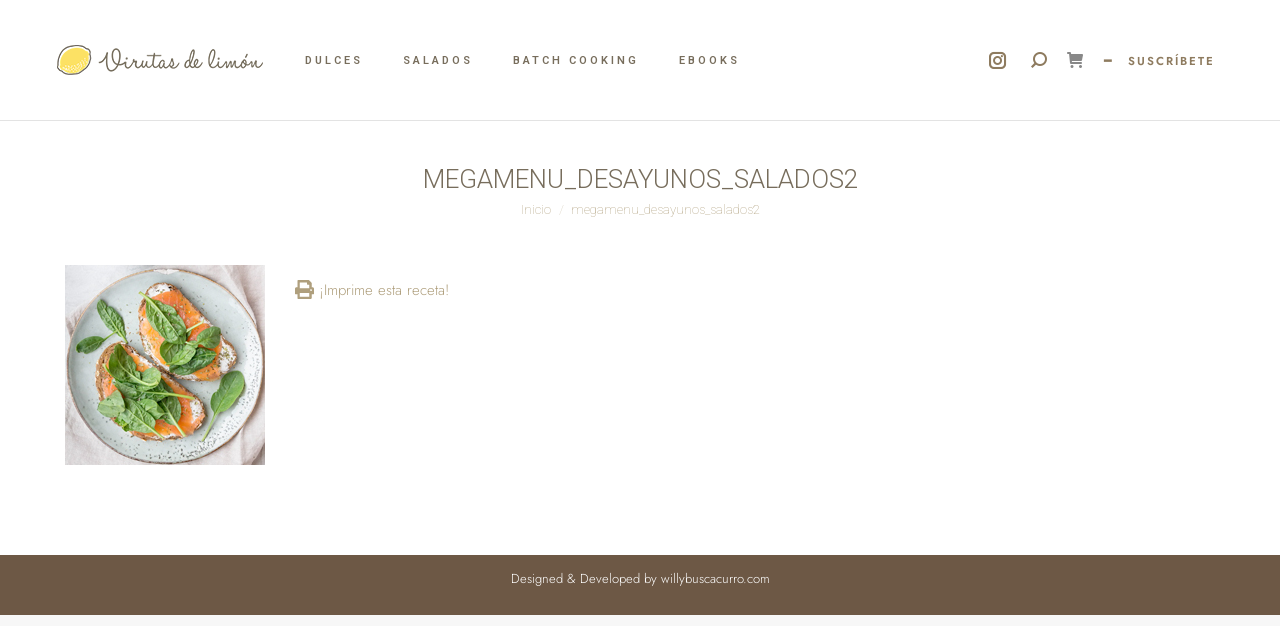

--- FILE ---
content_type: text/html; charset=UTF-8
request_url: https://www.virutasdelimon.com/megamenu_desayunos_salados2/
body_size: 20957
content:
<!DOCTYPE html>
<!--[if !(IE 6) | !(IE 7) | !(IE 8)  ]><!-->
<html dir="ltr" lang="es" prefix="og: https://ogp.me/ns#" class="no-js">
<!--<![endif]-->
<head>
<meta charset="UTF-8" />
<meta name="viewport" content="width=device-width, initial-scale=1, maximum-scale=1, user-scalable=0"/>
<meta name="theme-color" content="#d7bb92"/>	<link rel="profile" href="https://gmpg.org/xfn/11" />
<title>megamenu_desayunos_salados2 | Virutas de Limón</title>
<style>img:is([sizes="auto" i], [sizes^="auto," i]) { contain-intrinsic-size: 3000px 1500px }</style>
<!-- All in One SEO 4.8.7 - aioseo.com -->
<meta name="robots" content="max-image-preview:large" />
<meta name="author" content="Virutas de Limón"/>
<meta name="google-site-verification" content="wv_cmrFDIxhE-Vi7Jw6qj7Cf8KNuJTd4YJaG5jRWwQA" />
<link rel="canonical" href="https://www.virutasdelimon.com/megamenu_desayunos_salados2/" />
<meta name="generator" content="All in One SEO (AIOSEO) 4.8.7" />
<meta property="og:locale" content="es_ES" />
<meta property="og:site_name" content="Virutas de Limón | El placer de cocinar en casa" />
<meta property="og:type" content="article" />
<meta property="og:title" content="megamenu_desayunos_salados2 | Virutas de Limón" />
<meta property="og:url" content="https://www.virutasdelimon.com/megamenu_desayunos_salados2/" />
<meta property="article:published_time" content="2021-11-09T12:37:39+00:00" />
<meta property="article:modified_time" content="2021-11-09T12:37:39+00:00" />
<meta name="twitter:card" content="summary" />
<meta name="twitter:title" content="megamenu_desayunos_salados2 | Virutas de Limón" />
<script type="application/ld+json" class="aioseo-schema">
{"@context":"https:\/\/schema.org","@graph":[{"@type":"BreadcrumbList","@id":"https:\/\/www.virutasdelimon.com\/megamenu_desayunos_salados2\/#breadcrumblist","itemListElement":[{"@type":"ListItem","@id":"https:\/\/www.virutasdelimon.com#listItem","position":1,"name":"Inicio","item":"https:\/\/www.virutasdelimon.com","nextItem":{"@type":"ListItem","@id":"https:\/\/www.virutasdelimon.com\/megamenu_desayunos_salados2\/#listItem","name":"megamenu_desayunos_salados2"}},{"@type":"ListItem","@id":"https:\/\/www.virutasdelimon.com\/megamenu_desayunos_salados2\/#listItem","position":2,"name":"megamenu_desayunos_salados2","previousItem":{"@type":"ListItem","@id":"https:\/\/www.virutasdelimon.com#listItem","name":"Inicio"}}]},{"@type":"ItemPage","@id":"https:\/\/www.virutasdelimon.com\/megamenu_desayunos_salados2\/#itempage","url":"https:\/\/www.virutasdelimon.com\/megamenu_desayunos_salados2\/","name":"megamenu_desayunos_salados2 | Virutas de Lim\u00f3n","inLanguage":"es-ES","isPartOf":{"@id":"https:\/\/www.virutasdelimon.com\/#website"},"breadcrumb":{"@id":"https:\/\/www.virutasdelimon.com\/megamenu_desayunos_salados2\/#breadcrumblist"},"author":{"@id":"https:\/\/www.virutasdelimon.com\/author\/moon\/#author"},"creator":{"@id":"https:\/\/www.virutasdelimon.com\/author\/moon\/#author"},"datePublished":"2021-11-09T13:37:39+01:00","dateModified":"2021-11-09T13:37:39+01:00"},{"@type":"Organization","@id":"https:\/\/www.virutasdelimon.com\/#organization","name":"Virutas de Lim\u00f3n","description":"El placer de cocinar en casa","url":"https:\/\/www.virutasdelimon.com\/","logo":{"@type":"ImageObject","url":"https:\/\/www.virutasdelimon.com\/wp-content\/uploads\/2020\/02\/logo_vdl_2020_03_movil.png","@id":"https:\/\/www.virutasdelimon.com\/megamenu_desayunos_salados2\/#organizationLogo","width":220,"height":45,"caption":"Logo virutas de lim\u00f3n"},"image":{"@id":"https:\/\/www.virutasdelimon.com\/megamenu_desayunos_salados2\/#organizationLogo"},"sameAs":["https:\/\/www.instagram.com\/virutasdelimon\/"]},{"@type":"Person","@id":"https:\/\/www.virutasdelimon.com\/author\/moon\/#author","url":"https:\/\/www.virutasdelimon.com\/author\/moon\/","name":"Virutas de Lim\u00f3n","image":{"@type":"ImageObject","@id":"https:\/\/www.virutasdelimon.com\/megamenu_desayunos_salados2\/#authorImage","url":"https:\/\/secure.gravatar.com\/avatar\/091b4602f252f4ce73b6899aa1d42995b9c67af5c79d2bdef2482f7ae5b6e154?s=96&d=mm&r=g","width":96,"height":96,"caption":"Virutas de Lim\u00f3n"}},{"@type":"WebSite","@id":"https:\/\/www.virutasdelimon.com\/#website","url":"https:\/\/www.virutasdelimon.com\/","name":"Virutas de Lim\u00f3n","description":"El placer de cocinar en casa","inLanguage":"es-ES","publisher":{"@id":"https:\/\/www.virutasdelimon.com\/#organization"}}]}
</script>
<!-- All in One SEO -->
<link rel='dns-prefetch' href='//static.addtoany.com' />
<link rel='dns-prefetch' href='//fonts.googleapis.com' />
<link href='https://fonts.gstatic.com' crossorigin rel='preconnect' />
<link rel="alternate" type="application/rss+xml" title="Virutas de Limón &raquo; Feed" href="https://www.virutasdelimon.com/feed/" />
<link rel="alternate" type="application/rss+xml" title="Virutas de Limón &raquo; Feed de los comentarios" href="https://www.virutasdelimon.com/comments/feed/" />
<link rel="alternate" type="application/rss+xml" title="Virutas de Limón &raquo; Comentario megamenu_desayunos_salados2 del feed" href="https://www.virutasdelimon.com/feed/?attachment_id=11101" />
<script>
window._wpemojiSettings = {"baseUrl":"https:\/\/s.w.org\/images\/core\/emoji\/16.0.1\/72x72\/","ext":".png","svgUrl":"https:\/\/s.w.org\/images\/core\/emoji\/16.0.1\/svg\/","svgExt":".svg","source":{"concatemoji":"https:\/\/www.virutasdelimon.com\/wp-includes\/js\/wp-emoji-release.min.js?ver=6.8.3"}};
/*! This file is auto-generated */
!function(s,n){var o,i,e;function c(e){try{var t={supportTests:e,timestamp:(new Date).valueOf()};sessionStorage.setItem(o,JSON.stringify(t))}catch(e){}}function p(e,t,n){e.clearRect(0,0,e.canvas.width,e.canvas.height),e.fillText(t,0,0);var t=new Uint32Array(e.getImageData(0,0,e.canvas.width,e.canvas.height).data),a=(e.clearRect(0,0,e.canvas.width,e.canvas.height),e.fillText(n,0,0),new Uint32Array(e.getImageData(0,0,e.canvas.width,e.canvas.height).data));return t.every(function(e,t){return e===a[t]})}function u(e,t){e.clearRect(0,0,e.canvas.width,e.canvas.height),e.fillText(t,0,0);for(var n=e.getImageData(16,16,1,1),a=0;a<n.data.length;a++)if(0!==n.data[a])return!1;return!0}function f(e,t,n,a){switch(t){case"flag":return n(e,"\ud83c\udff3\ufe0f\u200d\u26a7\ufe0f","\ud83c\udff3\ufe0f\u200b\u26a7\ufe0f")?!1:!n(e,"\ud83c\udde8\ud83c\uddf6","\ud83c\udde8\u200b\ud83c\uddf6")&&!n(e,"\ud83c\udff4\udb40\udc67\udb40\udc62\udb40\udc65\udb40\udc6e\udb40\udc67\udb40\udc7f","\ud83c\udff4\u200b\udb40\udc67\u200b\udb40\udc62\u200b\udb40\udc65\u200b\udb40\udc6e\u200b\udb40\udc67\u200b\udb40\udc7f");case"emoji":return!a(e,"\ud83e\udedf")}return!1}function g(e,t,n,a){var r="undefined"!=typeof WorkerGlobalScope&&self instanceof WorkerGlobalScope?new OffscreenCanvas(300,150):s.createElement("canvas"),o=r.getContext("2d",{willReadFrequently:!0}),i=(o.textBaseline="top",o.font="600 32px Arial",{});return e.forEach(function(e){i[e]=t(o,e,n,a)}),i}function t(e){var t=s.createElement("script");t.src=e,t.defer=!0,s.head.appendChild(t)}"undefined"!=typeof Promise&&(o="wpEmojiSettingsSupports",i=["flag","emoji"],n.supports={everything:!0,everythingExceptFlag:!0},e=new Promise(function(e){s.addEventListener("DOMContentLoaded",e,{once:!0})}),new Promise(function(t){var n=function(){try{var e=JSON.parse(sessionStorage.getItem(o));if("object"==typeof e&&"number"==typeof e.timestamp&&(new Date).valueOf()<e.timestamp+604800&&"object"==typeof e.supportTests)return e.supportTests}catch(e){}return null}();if(!n){if("undefined"!=typeof Worker&&"undefined"!=typeof OffscreenCanvas&&"undefined"!=typeof URL&&URL.createObjectURL&&"undefined"!=typeof Blob)try{var e="postMessage("+g.toString()+"("+[JSON.stringify(i),f.toString(),p.toString(),u.toString()].join(",")+"));",a=new Blob([e],{type:"text/javascript"}),r=new Worker(URL.createObjectURL(a),{name:"wpTestEmojiSupports"});return void(r.onmessage=function(e){c(n=e.data),r.terminate(),t(n)})}catch(e){}c(n=g(i,f,p,u))}t(n)}).then(function(e){for(var t in e)n.supports[t]=e[t],n.supports.everything=n.supports.everything&&n.supports[t],"flag"!==t&&(n.supports.everythingExceptFlag=n.supports.everythingExceptFlag&&n.supports[t]);n.supports.everythingExceptFlag=n.supports.everythingExceptFlag&&!n.supports.flag,n.DOMReady=!1,n.readyCallback=function(){n.DOMReady=!0}}).then(function(){return e}).then(function(){var e;n.supports.everything||(n.readyCallback(),(e=n.source||{}).concatemoji?t(e.concatemoji):e.wpemoji&&e.twemoji&&(t(e.twemoji),t(e.wpemoji)))}))}((window,document),window._wpemojiSettings);
</script>
<!-- <link rel='stylesheet' id='h5ab-print-font-awesome-css' href='https://www.virutasdelimon.com/wp-content/plugins/print-post-and-page/css/font-awesome.min.css?ver=6.8.3' media='all' /> -->
<!-- <link rel='stylesheet' id='h5ab-print-css-css' href='https://www.virutasdelimon.com/wp-content/plugins/print-post-and-page/css/h5ab-print.min.css?ver=6.8.3' media='all' /> -->
<link rel="stylesheet" type="text/css" href="//www.virutasdelimon.com/wp-content/cache/wpfc-minified/9ltvwux4/buurc.css" media="all"/>
<style id='wp-emoji-styles-inline-css'>
img.wp-smiley, img.emoji {
display: inline !important;
border: none !important;
box-shadow: none !important;
height: 1em !important;
width: 1em !important;
margin: 0 0.07em !important;
vertical-align: -0.1em !important;
background: none !important;
padding: 0 !important;
}
</style>
<!-- <link rel='stylesheet' id='wp-block-library-css' href='https://www.virutasdelimon.com/wp-includes/css/dist/block-library/style.min.css?ver=6.8.3' media='all' /> -->
<link rel="stylesheet" type="text/css" href="//www.virutasdelimon.com/wp-content/cache/wpfc-minified/dt33g58d/buurc.css" media="all"/>
<style id='wp-block-library-theme-inline-css'>
.wp-block-audio :where(figcaption){color:#555;font-size:13px;text-align:center}.is-dark-theme .wp-block-audio :where(figcaption){color:#ffffffa6}.wp-block-audio{margin:0 0 1em}.wp-block-code{border:1px solid #ccc;border-radius:4px;font-family:Menlo,Consolas,monaco,monospace;padding:.8em 1em}.wp-block-embed :where(figcaption){color:#555;font-size:13px;text-align:center}.is-dark-theme .wp-block-embed :where(figcaption){color:#ffffffa6}.wp-block-embed{margin:0 0 1em}.blocks-gallery-caption{color:#555;font-size:13px;text-align:center}.is-dark-theme .blocks-gallery-caption{color:#ffffffa6}:root :where(.wp-block-image figcaption){color:#555;font-size:13px;text-align:center}.is-dark-theme :root :where(.wp-block-image figcaption){color:#ffffffa6}.wp-block-image{margin:0 0 1em}.wp-block-pullquote{border-bottom:4px solid;border-top:4px solid;color:currentColor;margin-bottom:1.75em}.wp-block-pullquote cite,.wp-block-pullquote footer,.wp-block-pullquote__citation{color:currentColor;font-size:.8125em;font-style:normal;text-transform:uppercase}.wp-block-quote{border-left:.25em solid;margin:0 0 1.75em;padding-left:1em}.wp-block-quote cite,.wp-block-quote footer{color:currentColor;font-size:.8125em;font-style:normal;position:relative}.wp-block-quote:where(.has-text-align-right){border-left:none;border-right:.25em solid;padding-left:0;padding-right:1em}.wp-block-quote:where(.has-text-align-center){border:none;padding-left:0}.wp-block-quote.is-large,.wp-block-quote.is-style-large,.wp-block-quote:where(.is-style-plain){border:none}.wp-block-search .wp-block-search__label{font-weight:700}.wp-block-search__button{border:1px solid #ccc;padding:.375em .625em}:where(.wp-block-group.has-background){padding:1.25em 2.375em}.wp-block-separator.has-css-opacity{opacity:.4}.wp-block-separator{border:none;border-bottom:2px solid;margin-left:auto;margin-right:auto}.wp-block-separator.has-alpha-channel-opacity{opacity:1}.wp-block-separator:not(.is-style-wide):not(.is-style-dots){width:100px}.wp-block-separator.has-background:not(.is-style-dots){border-bottom:none;height:1px}.wp-block-separator.has-background:not(.is-style-wide):not(.is-style-dots){height:2px}.wp-block-table{margin:0 0 1em}.wp-block-table td,.wp-block-table th{word-break:normal}.wp-block-table :where(figcaption){color:#555;font-size:13px;text-align:center}.is-dark-theme .wp-block-table :where(figcaption){color:#ffffffa6}.wp-block-video :where(figcaption){color:#555;font-size:13px;text-align:center}.is-dark-theme .wp-block-video :where(figcaption){color:#ffffffa6}.wp-block-video{margin:0 0 1em}:root :where(.wp-block-template-part.has-background){margin-bottom:0;margin-top:0;padding:1.25em 2.375em}
</style>
<style id='classic-theme-styles-inline-css'>
/*! This file is auto-generated */
.wp-block-button__link{color:#fff;background-color:#32373c;border-radius:9999px;box-shadow:none;text-decoration:none;padding:calc(.667em + 2px) calc(1.333em + 2px);font-size:1.125em}.wp-block-file__button{background:#32373c;color:#fff;text-decoration:none}
</style>
<style id='global-styles-inline-css'>
:root{--wp--preset--aspect-ratio--square: 1;--wp--preset--aspect-ratio--4-3: 4/3;--wp--preset--aspect-ratio--3-4: 3/4;--wp--preset--aspect-ratio--3-2: 3/2;--wp--preset--aspect-ratio--2-3: 2/3;--wp--preset--aspect-ratio--16-9: 16/9;--wp--preset--aspect-ratio--9-16: 9/16;--wp--preset--color--black: #000000;--wp--preset--color--cyan-bluish-gray: #abb8c3;--wp--preset--color--white: #FFF;--wp--preset--color--pale-pink: #f78da7;--wp--preset--color--vivid-red: #cf2e2e;--wp--preset--color--luminous-vivid-orange: #ff6900;--wp--preset--color--luminous-vivid-amber: #fcb900;--wp--preset--color--light-green-cyan: #7bdcb5;--wp--preset--color--vivid-green-cyan: #00d084;--wp--preset--color--pale-cyan-blue: #8ed1fc;--wp--preset--color--vivid-cyan-blue: #0693e3;--wp--preset--color--vivid-purple: #9b51e0;--wp--preset--color--accent: #d7bb92;--wp--preset--color--dark-gray: #111;--wp--preset--color--light-gray: #767676;--wp--preset--gradient--vivid-cyan-blue-to-vivid-purple: linear-gradient(135deg,rgba(6,147,227,1) 0%,rgb(155,81,224) 100%);--wp--preset--gradient--light-green-cyan-to-vivid-green-cyan: linear-gradient(135deg,rgb(122,220,180) 0%,rgb(0,208,130) 100%);--wp--preset--gradient--luminous-vivid-amber-to-luminous-vivid-orange: linear-gradient(135deg,rgba(252,185,0,1) 0%,rgba(255,105,0,1) 100%);--wp--preset--gradient--luminous-vivid-orange-to-vivid-red: linear-gradient(135deg,rgba(255,105,0,1) 0%,rgb(207,46,46) 100%);--wp--preset--gradient--very-light-gray-to-cyan-bluish-gray: linear-gradient(135deg,rgb(238,238,238) 0%,rgb(169,184,195) 100%);--wp--preset--gradient--cool-to-warm-spectrum: linear-gradient(135deg,rgb(74,234,220) 0%,rgb(151,120,209) 20%,rgb(207,42,186) 40%,rgb(238,44,130) 60%,rgb(251,105,98) 80%,rgb(254,248,76) 100%);--wp--preset--gradient--blush-light-purple: linear-gradient(135deg,rgb(255,206,236) 0%,rgb(152,150,240) 100%);--wp--preset--gradient--blush-bordeaux: linear-gradient(135deg,rgb(254,205,165) 0%,rgb(254,45,45) 50%,rgb(107,0,62) 100%);--wp--preset--gradient--luminous-dusk: linear-gradient(135deg,rgb(255,203,112) 0%,rgb(199,81,192) 50%,rgb(65,88,208) 100%);--wp--preset--gradient--pale-ocean: linear-gradient(135deg,rgb(255,245,203) 0%,rgb(182,227,212) 50%,rgb(51,167,181) 100%);--wp--preset--gradient--electric-grass: linear-gradient(135deg,rgb(202,248,128) 0%,rgb(113,206,126) 100%);--wp--preset--gradient--midnight: linear-gradient(135deg,rgb(2,3,129) 0%,rgb(40,116,252) 100%);--wp--preset--font-size--small: 13px;--wp--preset--font-size--medium: 20px;--wp--preset--font-size--large: 36px;--wp--preset--font-size--x-large: 42px;--wp--preset--font-family--jost: Jost;--wp--preset--font-family--old-standard-tt: Old Standard TT;--wp--preset--spacing--20: 0.44rem;--wp--preset--spacing--30: 0.67rem;--wp--preset--spacing--40: 1rem;--wp--preset--spacing--50: 1.5rem;--wp--preset--spacing--60: 2.25rem;--wp--preset--spacing--70: 3.38rem;--wp--preset--spacing--80: 5.06rem;--wp--preset--shadow--natural: 6px 6px 9px rgba(0, 0, 0, 0.2);--wp--preset--shadow--deep: 12px 12px 50px rgba(0, 0, 0, 0.4);--wp--preset--shadow--sharp: 6px 6px 0px rgba(0, 0, 0, 0.2);--wp--preset--shadow--outlined: 6px 6px 0px -3px rgba(255, 255, 255, 1), 6px 6px rgba(0, 0, 0, 1);--wp--preset--shadow--crisp: 6px 6px 0px rgba(0, 0, 0, 1);}:where(.is-layout-flex){gap: 0.5em;}:where(.is-layout-grid){gap: 0.5em;}body .is-layout-flex{display: flex;}.is-layout-flex{flex-wrap: wrap;align-items: center;}.is-layout-flex > :is(*, div){margin: 0;}body .is-layout-grid{display: grid;}.is-layout-grid > :is(*, div){margin: 0;}:where(.wp-block-columns.is-layout-flex){gap: 2em;}:where(.wp-block-columns.is-layout-grid){gap: 2em;}:where(.wp-block-post-template.is-layout-flex){gap: 1.25em;}:where(.wp-block-post-template.is-layout-grid){gap: 1.25em;}.has-black-color{color: var(--wp--preset--color--black) !important;}.has-cyan-bluish-gray-color{color: var(--wp--preset--color--cyan-bluish-gray) !important;}.has-white-color{color: var(--wp--preset--color--white) !important;}.has-pale-pink-color{color: var(--wp--preset--color--pale-pink) !important;}.has-vivid-red-color{color: var(--wp--preset--color--vivid-red) !important;}.has-luminous-vivid-orange-color{color: var(--wp--preset--color--luminous-vivid-orange) !important;}.has-luminous-vivid-amber-color{color: var(--wp--preset--color--luminous-vivid-amber) !important;}.has-light-green-cyan-color{color: var(--wp--preset--color--light-green-cyan) !important;}.has-vivid-green-cyan-color{color: var(--wp--preset--color--vivid-green-cyan) !important;}.has-pale-cyan-blue-color{color: var(--wp--preset--color--pale-cyan-blue) !important;}.has-vivid-cyan-blue-color{color: var(--wp--preset--color--vivid-cyan-blue) !important;}.has-vivid-purple-color{color: var(--wp--preset--color--vivid-purple) !important;}.has-black-background-color{background-color: var(--wp--preset--color--black) !important;}.has-cyan-bluish-gray-background-color{background-color: var(--wp--preset--color--cyan-bluish-gray) !important;}.has-white-background-color{background-color: var(--wp--preset--color--white) !important;}.has-pale-pink-background-color{background-color: var(--wp--preset--color--pale-pink) !important;}.has-vivid-red-background-color{background-color: var(--wp--preset--color--vivid-red) !important;}.has-luminous-vivid-orange-background-color{background-color: var(--wp--preset--color--luminous-vivid-orange) !important;}.has-luminous-vivid-amber-background-color{background-color: var(--wp--preset--color--luminous-vivid-amber) !important;}.has-light-green-cyan-background-color{background-color: var(--wp--preset--color--light-green-cyan) !important;}.has-vivid-green-cyan-background-color{background-color: var(--wp--preset--color--vivid-green-cyan) !important;}.has-pale-cyan-blue-background-color{background-color: var(--wp--preset--color--pale-cyan-blue) !important;}.has-vivid-cyan-blue-background-color{background-color: var(--wp--preset--color--vivid-cyan-blue) !important;}.has-vivid-purple-background-color{background-color: var(--wp--preset--color--vivid-purple) !important;}.has-black-border-color{border-color: var(--wp--preset--color--black) !important;}.has-cyan-bluish-gray-border-color{border-color: var(--wp--preset--color--cyan-bluish-gray) !important;}.has-white-border-color{border-color: var(--wp--preset--color--white) !important;}.has-pale-pink-border-color{border-color: var(--wp--preset--color--pale-pink) !important;}.has-vivid-red-border-color{border-color: var(--wp--preset--color--vivid-red) !important;}.has-luminous-vivid-orange-border-color{border-color: var(--wp--preset--color--luminous-vivid-orange) !important;}.has-luminous-vivid-amber-border-color{border-color: var(--wp--preset--color--luminous-vivid-amber) !important;}.has-light-green-cyan-border-color{border-color: var(--wp--preset--color--light-green-cyan) !important;}.has-vivid-green-cyan-border-color{border-color: var(--wp--preset--color--vivid-green-cyan) !important;}.has-pale-cyan-blue-border-color{border-color: var(--wp--preset--color--pale-cyan-blue) !important;}.has-vivid-cyan-blue-border-color{border-color: var(--wp--preset--color--vivid-cyan-blue) !important;}.has-vivid-purple-border-color{border-color: var(--wp--preset--color--vivid-purple) !important;}.has-vivid-cyan-blue-to-vivid-purple-gradient-background{background: var(--wp--preset--gradient--vivid-cyan-blue-to-vivid-purple) !important;}.has-light-green-cyan-to-vivid-green-cyan-gradient-background{background: var(--wp--preset--gradient--light-green-cyan-to-vivid-green-cyan) !important;}.has-luminous-vivid-amber-to-luminous-vivid-orange-gradient-background{background: var(--wp--preset--gradient--luminous-vivid-amber-to-luminous-vivid-orange) !important;}.has-luminous-vivid-orange-to-vivid-red-gradient-background{background: var(--wp--preset--gradient--luminous-vivid-orange-to-vivid-red) !important;}.has-very-light-gray-to-cyan-bluish-gray-gradient-background{background: var(--wp--preset--gradient--very-light-gray-to-cyan-bluish-gray) !important;}.has-cool-to-warm-spectrum-gradient-background{background: var(--wp--preset--gradient--cool-to-warm-spectrum) !important;}.has-blush-light-purple-gradient-background{background: var(--wp--preset--gradient--blush-light-purple) !important;}.has-blush-bordeaux-gradient-background{background: var(--wp--preset--gradient--blush-bordeaux) !important;}.has-luminous-dusk-gradient-background{background: var(--wp--preset--gradient--luminous-dusk) !important;}.has-pale-ocean-gradient-background{background: var(--wp--preset--gradient--pale-ocean) !important;}.has-electric-grass-gradient-background{background: var(--wp--preset--gradient--electric-grass) !important;}.has-midnight-gradient-background{background: var(--wp--preset--gradient--midnight) !important;}.has-small-font-size{font-size: var(--wp--preset--font-size--small) !important;}.has-medium-font-size{font-size: var(--wp--preset--font-size--medium) !important;}.has-large-font-size{font-size: var(--wp--preset--font-size--large) !important;}.has-x-large-font-size{font-size: var(--wp--preset--font-size--x-large) !important;}.has-jost-font-family{font-family: var(--wp--preset--font-family--jost) !important;}.has-old-standard-tt-font-family{font-family: var(--wp--preset--font-family--old-standard-tt) !important;}
:where(.wp-block-post-template.is-layout-flex){gap: 1.25em;}:where(.wp-block-post-template.is-layout-grid){gap: 1.25em;}
:where(.wp-block-columns.is-layout-flex){gap: 2em;}:where(.wp-block-columns.is-layout-grid){gap: 2em;}
:root :where(.wp-block-pullquote){font-size: 1.5em;line-height: 1.6;}
</style>
<!-- <link rel='stylesheet' id='contact-form-7-css' href='https://www.virutasdelimon.com/wp-content/plugins/contact-form-7/includes/css/styles.css?ver=6.1.1' media='all' /> -->
<link rel="stylesheet" type="text/css" href="//www.virutasdelimon.com/wp-content/cache/wpfc-minified/1141kkl1/buurc.css" media="all"/>
<style id='woocommerce-inline-inline-css'>
.woocommerce form .form-row .required { visibility: visible; }
</style>
<!-- <link rel='stylesheet' id='brands-styles-css' href='https://www.virutasdelimon.com/wp-content/plugins/woocommerce/assets/css/brands.css?ver=10.2.1' media='all' /> -->
<!-- <link rel='stylesheet' id='the7-font-css' href='https://www.virutasdelimon.com/wp-content/themes/dt-the7/fonts/icomoon-the7-font/icomoon-the7-font.min.css?ver=12.9.0' media='all' /> -->
<!-- <link rel='stylesheet' id='the7-awesome-fonts-css' href='https://www.virutasdelimon.com/wp-content/themes/dt-the7/fonts/FontAwesome/css/all.min.css?ver=12.9.0' media='all' /> -->
<!-- <link rel='stylesheet' id='the7-awesome-fonts-back-css' href='https://www.virutasdelimon.com/wp-content/themes/dt-the7/fonts/FontAwesome/back-compat.min.css?ver=12.9.0' media='all' /> -->
<!-- <link rel='stylesheet' id='the7-Defaults-css' href='https://www.virutasdelimon.com/wp-content/uploads/smile_fonts/Defaults/Defaults.css?ver=6.8.3' media='all' /> -->
<link rel="stylesheet" type="text/css" href="//www.virutasdelimon.com/wp-content/cache/wpfc-minified/lb1zqab8/buurc.css" media="all"/>
<link rel='stylesheet' id='dt-web-fonts-css' href='https://fonts.googleapis.com/css?family=Open+Sans:400,600,700%7CRoboto:100,300,400,600,700%7COld+Standard+TT:400,600,700&#038;display=swap' media='all' />
<!-- <link rel='stylesheet' id='dt-main-css' href='https://www.virutasdelimon.com/wp-content/themes/dt-the7/css/main.min.css?ver=12.9.0' media='all' /> -->
<!-- <link rel='stylesheet' id='the7-custom-scrollbar-css' href='https://www.virutasdelimon.com/wp-content/themes/dt-the7/lib/custom-scrollbar/custom-scrollbar.min.css?ver=12.9.0' media='all' /> -->
<!-- <link rel='stylesheet' id='the7-wpbakery-css' href='https://www.virutasdelimon.com/wp-content/themes/dt-the7/css/wpbakery.min.css?ver=12.9.0' media='all' /> -->
<!-- <link rel='stylesheet' id='addtoany-css' href='https://www.virutasdelimon.com/wp-content/plugins/add-to-any/addtoany.min.css?ver=1.16' media='all' /> -->
<!-- <link rel='stylesheet' id='the7-css-vars-css' href='https://www.virutasdelimon.com/wp-content/uploads/the7-css/css-vars.css?ver=ff58dc8c5d7a' media='all' /> -->
<!-- <link rel='stylesheet' id='dt-custom-css' href='https://www.virutasdelimon.com/wp-content/uploads/the7-css/custom.css?ver=ff58dc8c5d7a' media='all' /> -->
<!-- <link rel='stylesheet' id='wc-dt-custom-css' href='https://www.virutasdelimon.com/wp-content/uploads/the7-css/compatibility/wc-dt-custom.css?ver=ff58dc8c5d7a' media='all' /> -->
<!-- <link rel='stylesheet' id='dt-media-css' href='https://www.virutasdelimon.com/wp-content/uploads/the7-css/media.css?ver=ff58dc8c5d7a' media='all' /> -->
<!-- <link rel='stylesheet' id='the7-mega-menu-css' href='https://www.virutasdelimon.com/wp-content/uploads/the7-css/mega-menu.css?ver=ff58dc8c5d7a' media='all' /> -->
<!-- <link rel='stylesheet' id='style-css' href='https://www.virutasdelimon.com/wp-content/themes/dt-the7/style.css?ver=12.9.0' media='all' /> -->
<link rel="stylesheet" type="text/css" href="//www.virutasdelimon.com/wp-content/cache/wpfc-minified/1er34qde/buurc.css" media="all"/>
<script src='//www.virutasdelimon.com/wp-content/cache/wpfc-minified/8vz24tc8/buurc.js' type="text/javascript"></script>
<!-- <script src="https://www.virutasdelimon.com/wp-includes/js/jquery/jquery.min.js?ver=3.7.1" id="jquery-core-js"></script> -->
<!-- <script src="https://www.virutasdelimon.com/wp-includes/js/jquery/jquery-migrate.min.js?ver=3.4.1" id="jquery-migrate-js"></script> -->
<script id="addtoany-core-js-before">
window.a2a_config=window.a2a_config||{};a2a_config.callbacks=[];a2a_config.overlays=[];a2a_config.templates={};a2a_localize = {
Share: "Compartir",
Save: "Guardar",
Subscribe: "Suscribir",
Email: "Correo electrónico",
Bookmark: "Marcador",
ShowAll: "Mostrar todo",
ShowLess: "Mostrar menos",
FindServices: "Encontrar servicio(s)",
FindAnyServiceToAddTo: "Encuentra al instante cualquier servicio para añadir a",
PoweredBy: "Funciona con",
ShareViaEmail: "Compartir por correo electrónico",
SubscribeViaEmail: "Suscribirse a través de correo electrónico",
BookmarkInYourBrowser: "Añadir a marcadores de tu navegador",
BookmarkInstructions: "Presiona «Ctrl+D» o «\u2318+D» para añadir esta página a marcadores",
AddToYourFavorites: "Añadir a tus favoritos",
SendFromWebOrProgram: "Enviar desde cualquier dirección o programa de correo electrónico ",
EmailProgram: "Programa de correo electrónico",
More: "Más&#8230;",
ThanksForSharing: "¡Gracias por compartir!",
ThanksForFollowing: "¡Gracias por seguirnos!"
};
</script>
<script defer src="https://static.addtoany.com/menu/page.js" id="addtoany-core-js"></script>
<script src='//www.virutasdelimon.com/wp-content/cache/wpfc-minified/ehr6ko9s/buurc.js' type="text/javascript"></script>
<!-- <script defer src="https://www.virutasdelimon.com/wp-content/plugins/add-to-any/addtoany.min.js?ver=1.1" id="addtoany-jquery-js"></script> -->
<!-- <script src="https://www.virutasdelimon.com/wp-content/plugins/woocommerce/assets/js/jquery-blockui/jquery.blockUI.min.js?ver=2.7.0-wc.10.2.1" id="jquery-blockui-js" data-wp-strategy="defer"></script> -->
<script id="wc-add-to-cart-js-extra">
var wc_add_to_cart_params = {"ajax_url":"\/wp-admin\/admin-ajax.php","wc_ajax_url":"\/?wc-ajax=%%endpoint%%","i18n_view_cart":"Ver Carrito","cart_url":"https:\/\/www.virutasdelimon.com\/carrito\/","is_cart":"","cart_redirect_after_add":"no"};
</script>
<script src='//www.virutasdelimon.com/wp-content/cache/wpfc-minified/lags6zgw/buurc.js' type="text/javascript"></script>
<!-- <script src="https://www.virutasdelimon.com/wp-content/plugins/woocommerce/assets/js/frontend/add-to-cart.min.js?ver=10.2.1" id="wc-add-to-cart-js" data-wp-strategy="defer"></script> -->
<!-- <script src="https://www.virutasdelimon.com/wp-content/plugins/woocommerce/assets/js/js-cookie/js.cookie.min.js?ver=2.1.4-wc.10.2.1" id="js-cookie-js" defer data-wp-strategy="defer"></script> -->
<script id="woocommerce-js-extra">
var woocommerce_params = {"ajax_url":"\/wp-admin\/admin-ajax.php","wc_ajax_url":"\/?wc-ajax=%%endpoint%%","i18n_password_show":"Mostrar contrase\u00f1a","i18n_password_hide":"Ocultar contrase\u00f1a"};
</script>
<script src='//www.virutasdelimon.com/wp-content/cache/wpfc-minified/d50nk0np/buurc.js' type="text/javascript"></script>
<!-- <script src="https://www.virutasdelimon.com/wp-content/plugins/woocommerce/assets/js/frontend/woocommerce.min.js?ver=10.2.1" id="woocommerce-js" defer data-wp-strategy="defer"></script> -->
<!-- <script src="https://www.virutasdelimon.com/wp-content/plugins/js_composer/assets/js/vendors/woocommerce-add-to-cart.js?ver=8.6.1" id="vc_woocommerce-add-to-cart-js-js"></script> -->
<script id="dt-above-fold-js-extra">
var dtLocal = {"themeUrl":"https:\/\/www.virutasdelimon.com\/wp-content\/themes\/dt-the7","passText":"Para ver esta publicaci\u00f3n protegida, introduce la contrase\u00f1a debajo:","moreButtonText":{"loading":"Cargando...","loadMore":"Cargar m\u00e1s"},"postID":"11101","ajaxurl":"https:\/\/www.virutasdelimon.com\/wp-admin\/admin-ajax.php","REST":{"baseUrl":"https:\/\/www.virutasdelimon.com\/wp-json\/the7\/v1","endpoints":{"sendMail":"\/send-mail"}},"contactMessages":{"required":"One or more fields have an error. Please check and try again.","terms":"Please accept the privacy policy.","fillTheCaptchaError":"Please, fill the captcha."},"captchaSiteKey":"","ajaxNonce":"183473e610","pageData":"","themeSettings":{"smoothScroll":"on","lazyLoading":false,"desktopHeader":{"height":120},"ToggleCaptionEnabled":"disabled","ToggleCaption":"Navigation","floatingHeader":{"showAfter":200,"showMenu":true,"height":120,"logo":{"showLogo":true,"html":"<img class=\" preload-me\" src=\"https:\/\/www.virutasdelimon.com\/wp-content\/uploads\/2020\/02\/logo_vdl_2020_03_movil.png\" srcset=\"https:\/\/www.virutasdelimon.com\/wp-content\/uploads\/2020\/02\/logo_vdl_2020_03_movil.png 220w, https:\/\/www.virutasdelimon.com\/wp-content\/uploads\/2020\/02\/logo_vdl_2020_03_movil.png 220w\" width=\"220\" height=\"45\"   sizes=\"220px\" alt=\"Virutas de Lim\u00f3n\" \/>","url":"https:\/\/www.virutasdelimon.com\/"}},"topLine":{"floatingTopLine":{"logo":{"showLogo":false,"html":""}}},"mobileHeader":{"firstSwitchPoint":990,"secondSwitchPoint":500,"firstSwitchPointHeight":150,"secondSwitchPointHeight":80,"mobileToggleCaptionEnabled":"disabled","mobileToggleCaption":"Men\u00fa"},"stickyMobileHeaderFirstSwitch":{"logo":{"html":"<img class=\" preload-me\" src=\"https:\/\/www.virutasdelimon.com\/wp-content\/uploads\/2020\/02\/logo_vdl_2020_03_movil.png\" srcset=\"https:\/\/www.virutasdelimon.com\/wp-content\/uploads\/2020\/02\/logo_vdl_2020_03_movil.png 220w, https:\/\/www.virutasdelimon.com\/wp-content\/uploads\/2020\/02\/logo_vdl_2020_03_movil.png 220w\" width=\"220\" height=\"45\"   sizes=\"220px\" alt=\"Virutas de Lim\u00f3n\" \/>"}},"stickyMobileHeaderSecondSwitch":{"logo":{"html":"<img class=\" preload-me\" src=\"https:\/\/www.virutasdelimon.com\/wp-content\/uploads\/2020\/02\/logo_vdl_2020_03_movil.png\" srcset=\"https:\/\/www.virutasdelimon.com\/wp-content\/uploads\/2020\/02\/logo_vdl_2020_03_movil.png 220w, https:\/\/www.virutasdelimon.com\/wp-content\/uploads\/2020\/02\/logo_vdl_2020_03_movil.png 220w\" width=\"220\" height=\"45\"   sizes=\"220px\" alt=\"Virutas de Lim\u00f3n\" \/>"}},"sidebar":{"switchPoint":970},"boxedWidth":"1170px"},"VCMobileScreenWidth":"768","wcCartFragmentHash":"6311ed94fa990ce9f1431b554225fa21"};
var dtShare = {"shareButtonText":{"facebook":"Compartir en Facebook","twitter":"Share on X","pinterest":"Tweet","linkedin":"Compartir en Linkedin","whatsapp":"Compartir en Whatsapp"},"overlayOpacity":"85"};
</script>
<script src='//www.virutasdelimon.com/wp-content/cache/wpfc-minified/q8kruq97/buurc.js' type="text/javascript"></script>
<!-- <script src="https://www.virutasdelimon.com/wp-content/themes/dt-the7/js/above-the-fold.min.js?ver=12.9.0" id="dt-above-fold-js"></script> -->
<!-- <script src="https://www.virutasdelimon.com/wp-content/themes/dt-the7/js/compatibility/woocommerce/woocommerce.min.js?ver=12.9.0" id="dt-woocommerce-js"></script> -->
<script></script><link rel="https://api.w.org/" href="https://www.virutasdelimon.com/wp-json/" /><link rel="alternate" title="JSON" type="application/json" href="https://www.virutasdelimon.com/wp-json/wp/v2/media/11101" /><link rel="EditURI" type="application/rsd+xml" title="RSD" href="https://www.virutasdelimon.com/xmlrpc.php?rsd" />
<meta name="generator" content="WordPress 6.8.3" />
<meta name="generator" content="WooCommerce 10.2.1" />
<link rel='shortlink' href='https://www.virutasdelimon.com/?p=11101' />
<link rel="alternate" title="oEmbed (JSON)" type="application/json+oembed" href="https://www.virutasdelimon.com/wp-json/oembed/1.0/embed?url=https%3A%2F%2Fwww.virutasdelimon.com%2Fmegamenu_desayunos_salados2%2F" />
<link rel="alternate" title="oEmbed (XML)" type="text/xml+oembed" href="https://www.virutasdelimon.com/wp-json/oembed/1.0/embed?url=https%3A%2F%2Fwww.virutasdelimon.com%2Fmegamenu_desayunos_salados2%2F&#038;format=xml" />
<noscript><style>.woocommerce-product-gallery{ opacity: 1 !important; }</style></noscript>
<meta name="generator" content="Powered by WPBakery Page Builder - drag and drop page builder for WordPress."/>
<meta name="generator" content="Powered by Slider Revolution 6.7.37 - responsive, Mobile-Friendly Slider Plugin for WordPress with comfortable drag and drop interface." />
<link rel="icon" href="https://www.virutasdelimon.com/wp-content/uploads/2020/12/logo_limon_web_50px.png" type="image/png" sizes="16x16"/><link rel="icon" href="https://www.virutasdelimon.com/wp-content/uploads/2020/12/logo_limon_web_50px.png" type="image/png" sizes="32x32"/><script>function setREVStartSize(e){
//window.requestAnimationFrame(function() {
window.RSIW = window.RSIW===undefined ? window.innerWidth : window.RSIW;
window.RSIH = window.RSIH===undefined ? window.innerHeight : window.RSIH;
try {
var pw = document.getElementById(e.c).parentNode.offsetWidth,
newh;
pw = pw===0 || isNaN(pw) || (e.l=="fullwidth" || e.layout=="fullwidth") ? window.RSIW : pw;
e.tabw = e.tabw===undefined ? 0 : parseInt(e.tabw);
e.thumbw = e.thumbw===undefined ? 0 : parseInt(e.thumbw);
e.tabh = e.tabh===undefined ? 0 : parseInt(e.tabh);
e.thumbh = e.thumbh===undefined ? 0 : parseInt(e.thumbh);
e.tabhide = e.tabhide===undefined ? 0 : parseInt(e.tabhide);
e.thumbhide = e.thumbhide===undefined ? 0 : parseInt(e.thumbhide);
e.mh = e.mh===undefined || e.mh=="" || e.mh==="auto" ? 0 : parseInt(e.mh,0);
if(e.layout==="fullscreen" || e.l==="fullscreen")
newh = Math.max(e.mh,window.RSIH);
else{
e.gw = Array.isArray(e.gw) ? e.gw : [e.gw];
for (var i in e.rl) if (e.gw[i]===undefined || e.gw[i]===0) e.gw[i] = e.gw[i-1];
e.gh = e.el===undefined || e.el==="" || (Array.isArray(e.el) && e.el.length==0)? e.gh : e.el;
e.gh = Array.isArray(e.gh) ? e.gh : [e.gh];
for (var i in e.rl) if (e.gh[i]===undefined || e.gh[i]===0) e.gh[i] = e.gh[i-1];
var nl = new Array(e.rl.length),
ix = 0,
sl;
e.tabw = e.tabhide>=pw ? 0 : e.tabw;
e.thumbw = e.thumbhide>=pw ? 0 : e.thumbw;
e.tabh = e.tabhide>=pw ? 0 : e.tabh;
e.thumbh = e.thumbhide>=pw ? 0 : e.thumbh;
for (var i in e.rl) nl[i] = e.rl[i]<window.RSIW ? 0 : e.rl[i];
sl = nl[0];
for (var i in nl) if (sl>nl[i] && nl[i]>0) { sl = nl[i]; ix=i;}
var m = pw>(e.gw[ix]+e.tabw+e.thumbw) ? 1 : (pw-(e.tabw+e.thumbw)) / (e.gw[ix]);
newh =  (e.gh[ix] * m) + (e.tabh + e.thumbh);
}
var el = document.getElementById(e.c);
if (el!==null && el) el.style.height = newh+"px";
el = document.getElementById(e.c+"_wrapper");
if (el!==null && el) {
el.style.height = newh+"px";
el.style.display = "block";
}
} catch(e){
console.log("Failure at Presize of Slider:" + e)
}
//});
};</script>
<!-- Fonts Plugin CSS - https://fontsplugin.com/ -->
<style>
/* Cached: October 18, 2025 at 3:54am */
/* cyrillic */
@font-face {
font-family: 'Jost';
font-style: italic;
font-weight: 100;
font-display: swap;
src: url(https://fonts.gstatic.com/s/jost/v20/92zUtBhPNqw73oHt5D4hTxM.woff2) format('woff2');
unicode-range: U+0301, U+0400-045F, U+0490-0491, U+04B0-04B1, U+2116;
}
/* latin-ext */
@font-face {
font-family: 'Jost';
font-style: italic;
font-weight: 100;
font-display: swap;
src: url(https://fonts.gstatic.com/s/jost/v20/92zUtBhPNqw73oHt7j4hTxM.woff2) format('woff2');
unicode-range: U+0100-02BA, U+02BD-02C5, U+02C7-02CC, U+02CE-02D7, U+02DD-02FF, U+0304, U+0308, U+0329, U+1D00-1DBF, U+1E00-1E9F, U+1EF2-1EFF, U+2020, U+20A0-20AB, U+20AD-20C0, U+2113, U+2C60-2C7F, U+A720-A7FF;
}
/* latin */
@font-face {
font-family: 'Jost';
font-style: italic;
font-weight: 100;
font-display: swap;
src: url(https://fonts.gstatic.com/s/jost/v20/92zUtBhPNqw73oHt4D4h.woff2) format('woff2');
unicode-range: U+0000-00FF, U+0131, U+0152-0153, U+02BB-02BC, U+02C6, U+02DA, U+02DC, U+0304, U+0308, U+0329, U+2000-206F, U+20AC, U+2122, U+2191, U+2193, U+2212, U+2215, U+FEFF, U+FFFD;
}
/* cyrillic */
@font-face {
font-family: 'Jost';
font-style: italic;
font-weight: 200;
font-display: swap;
src: url(https://fonts.gstatic.com/s/jost/v20/92zUtBhPNqw73oHt5D4hTxM.woff2) format('woff2');
unicode-range: U+0301, U+0400-045F, U+0490-0491, U+04B0-04B1, U+2116;
}
/* latin-ext */
@font-face {
font-family: 'Jost';
font-style: italic;
font-weight: 200;
font-display: swap;
src: url(https://fonts.gstatic.com/s/jost/v20/92zUtBhPNqw73oHt7j4hTxM.woff2) format('woff2');
unicode-range: U+0100-02BA, U+02BD-02C5, U+02C7-02CC, U+02CE-02D7, U+02DD-02FF, U+0304, U+0308, U+0329, U+1D00-1DBF, U+1E00-1E9F, U+1EF2-1EFF, U+2020, U+20A0-20AB, U+20AD-20C0, U+2113, U+2C60-2C7F, U+A720-A7FF;
}
/* latin */
@font-face {
font-family: 'Jost';
font-style: italic;
font-weight: 200;
font-display: swap;
src: url(https://fonts.gstatic.com/s/jost/v20/92zUtBhPNqw73oHt4D4h.woff2) format('woff2');
unicode-range: U+0000-00FF, U+0131, U+0152-0153, U+02BB-02BC, U+02C6, U+02DA, U+02DC, U+0304, U+0308, U+0329, U+2000-206F, U+20AC, U+2122, U+2191, U+2193, U+2212, U+2215, U+FEFF, U+FFFD;
}
/* cyrillic */
@font-face {
font-family: 'Jost';
font-style: italic;
font-weight: 300;
font-display: swap;
src: url(https://fonts.gstatic.com/s/jost/v20/92zUtBhPNqw73oHt5D4hTxM.woff2) format('woff2');
unicode-range: U+0301, U+0400-045F, U+0490-0491, U+04B0-04B1, U+2116;
}
/* latin-ext */
@font-face {
font-family: 'Jost';
font-style: italic;
font-weight: 300;
font-display: swap;
src: url(https://fonts.gstatic.com/s/jost/v20/92zUtBhPNqw73oHt7j4hTxM.woff2) format('woff2');
unicode-range: U+0100-02BA, U+02BD-02C5, U+02C7-02CC, U+02CE-02D7, U+02DD-02FF, U+0304, U+0308, U+0329, U+1D00-1DBF, U+1E00-1E9F, U+1EF2-1EFF, U+2020, U+20A0-20AB, U+20AD-20C0, U+2113, U+2C60-2C7F, U+A720-A7FF;
}
/* latin */
@font-face {
font-family: 'Jost';
font-style: italic;
font-weight: 300;
font-display: swap;
src: url(https://fonts.gstatic.com/s/jost/v20/92zUtBhPNqw73oHt4D4h.woff2) format('woff2');
unicode-range: U+0000-00FF, U+0131, U+0152-0153, U+02BB-02BC, U+02C6, U+02DA, U+02DC, U+0304, U+0308, U+0329, U+2000-206F, U+20AC, U+2122, U+2191, U+2193, U+2212, U+2215, U+FEFF, U+FFFD;
}
/* cyrillic */
@font-face {
font-family: 'Jost';
font-style: italic;
font-weight: 400;
font-display: swap;
src: url(https://fonts.gstatic.com/s/jost/v20/92zUtBhPNqw73oHt5D4hTxM.woff2) format('woff2');
unicode-range: U+0301, U+0400-045F, U+0490-0491, U+04B0-04B1, U+2116;
}
/* latin-ext */
@font-face {
font-family: 'Jost';
font-style: italic;
font-weight: 400;
font-display: swap;
src: url(https://fonts.gstatic.com/s/jost/v20/92zUtBhPNqw73oHt7j4hTxM.woff2) format('woff2');
unicode-range: U+0100-02BA, U+02BD-02C5, U+02C7-02CC, U+02CE-02D7, U+02DD-02FF, U+0304, U+0308, U+0329, U+1D00-1DBF, U+1E00-1E9F, U+1EF2-1EFF, U+2020, U+20A0-20AB, U+20AD-20C0, U+2113, U+2C60-2C7F, U+A720-A7FF;
}
/* latin */
@font-face {
font-family: 'Jost';
font-style: italic;
font-weight: 400;
font-display: swap;
src: url(https://fonts.gstatic.com/s/jost/v20/92zUtBhPNqw73oHt4D4h.woff2) format('woff2');
unicode-range: U+0000-00FF, U+0131, U+0152-0153, U+02BB-02BC, U+02C6, U+02DA, U+02DC, U+0304, U+0308, U+0329, U+2000-206F, U+20AC, U+2122, U+2191, U+2193, U+2212, U+2215, U+FEFF, U+FFFD;
}
/* cyrillic */
@font-face {
font-family: 'Jost';
font-style: italic;
font-weight: 500;
font-display: swap;
src: url(https://fonts.gstatic.com/s/jost/v20/92zUtBhPNqw73oHt5D4hTxM.woff2) format('woff2');
unicode-range: U+0301, U+0400-045F, U+0490-0491, U+04B0-04B1, U+2116;
}
/* latin-ext */
@font-face {
font-family: 'Jost';
font-style: italic;
font-weight: 500;
font-display: swap;
src: url(https://fonts.gstatic.com/s/jost/v20/92zUtBhPNqw73oHt7j4hTxM.woff2) format('woff2');
unicode-range: U+0100-02BA, U+02BD-02C5, U+02C7-02CC, U+02CE-02D7, U+02DD-02FF, U+0304, U+0308, U+0329, U+1D00-1DBF, U+1E00-1E9F, U+1EF2-1EFF, U+2020, U+20A0-20AB, U+20AD-20C0, U+2113, U+2C60-2C7F, U+A720-A7FF;
}
/* latin */
@font-face {
font-family: 'Jost';
font-style: italic;
font-weight: 500;
font-display: swap;
src: url(https://fonts.gstatic.com/s/jost/v20/92zUtBhPNqw73oHt4D4h.woff2) format('woff2');
unicode-range: U+0000-00FF, U+0131, U+0152-0153, U+02BB-02BC, U+02C6, U+02DA, U+02DC, U+0304, U+0308, U+0329, U+2000-206F, U+20AC, U+2122, U+2191, U+2193, U+2212, U+2215, U+FEFF, U+FFFD;
}
/* cyrillic */
@font-face {
font-family: 'Jost';
font-style: italic;
font-weight: 600;
font-display: swap;
src: url(https://fonts.gstatic.com/s/jost/v20/92zUtBhPNqw73oHt5D4hTxM.woff2) format('woff2');
unicode-range: U+0301, U+0400-045F, U+0490-0491, U+04B0-04B1, U+2116;
}
/* latin-ext */
@font-face {
font-family: 'Jost';
font-style: italic;
font-weight: 600;
font-display: swap;
src: url(https://fonts.gstatic.com/s/jost/v20/92zUtBhPNqw73oHt7j4hTxM.woff2) format('woff2');
unicode-range: U+0100-02BA, U+02BD-02C5, U+02C7-02CC, U+02CE-02D7, U+02DD-02FF, U+0304, U+0308, U+0329, U+1D00-1DBF, U+1E00-1E9F, U+1EF2-1EFF, U+2020, U+20A0-20AB, U+20AD-20C0, U+2113, U+2C60-2C7F, U+A720-A7FF;
}
/* latin */
@font-face {
font-family: 'Jost';
font-style: italic;
font-weight: 600;
font-display: swap;
src: url(https://fonts.gstatic.com/s/jost/v20/92zUtBhPNqw73oHt4D4h.woff2) format('woff2');
unicode-range: U+0000-00FF, U+0131, U+0152-0153, U+02BB-02BC, U+02C6, U+02DA, U+02DC, U+0304, U+0308, U+0329, U+2000-206F, U+20AC, U+2122, U+2191, U+2193, U+2212, U+2215, U+FEFF, U+FFFD;
}
/* cyrillic */
@font-face {
font-family: 'Jost';
font-style: italic;
font-weight: 700;
font-display: swap;
src: url(https://fonts.gstatic.com/s/jost/v20/92zUtBhPNqw73oHt5D4hTxM.woff2) format('woff2');
unicode-range: U+0301, U+0400-045F, U+0490-0491, U+04B0-04B1, U+2116;
}
/* latin-ext */
@font-face {
font-family: 'Jost';
font-style: italic;
font-weight: 700;
font-display: swap;
src: url(https://fonts.gstatic.com/s/jost/v20/92zUtBhPNqw73oHt7j4hTxM.woff2) format('woff2');
unicode-range: U+0100-02BA, U+02BD-02C5, U+02C7-02CC, U+02CE-02D7, U+02DD-02FF, U+0304, U+0308, U+0329, U+1D00-1DBF, U+1E00-1E9F, U+1EF2-1EFF, U+2020, U+20A0-20AB, U+20AD-20C0, U+2113, U+2C60-2C7F, U+A720-A7FF;
}
/* latin */
@font-face {
font-family: 'Jost';
font-style: italic;
font-weight: 700;
font-display: swap;
src: url(https://fonts.gstatic.com/s/jost/v20/92zUtBhPNqw73oHt4D4h.woff2) format('woff2');
unicode-range: U+0000-00FF, U+0131, U+0152-0153, U+02BB-02BC, U+02C6, U+02DA, U+02DC, U+0304, U+0308, U+0329, U+2000-206F, U+20AC, U+2122, U+2191, U+2193, U+2212, U+2215, U+FEFF, U+FFFD;
}
/* cyrillic */
@font-face {
font-family: 'Jost';
font-style: italic;
font-weight: 800;
font-display: swap;
src: url(https://fonts.gstatic.com/s/jost/v20/92zUtBhPNqw73oHt5D4hTxM.woff2) format('woff2');
unicode-range: U+0301, U+0400-045F, U+0490-0491, U+04B0-04B1, U+2116;
}
/* latin-ext */
@font-face {
font-family: 'Jost';
font-style: italic;
font-weight: 800;
font-display: swap;
src: url(https://fonts.gstatic.com/s/jost/v20/92zUtBhPNqw73oHt7j4hTxM.woff2) format('woff2');
unicode-range: U+0100-02BA, U+02BD-02C5, U+02C7-02CC, U+02CE-02D7, U+02DD-02FF, U+0304, U+0308, U+0329, U+1D00-1DBF, U+1E00-1E9F, U+1EF2-1EFF, U+2020, U+20A0-20AB, U+20AD-20C0, U+2113, U+2C60-2C7F, U+A720-A7FF;
}
/* latin */
@font-face {
font-family: 'Jost';
font-style: italic;
font-weight: 800;
font-display: swap;
src: url(https://fonts.gstatic.com/s/jost/v20/92zUtBhPNqw73oHt4D4h.woff2) format('woff2');
unicode-range: U+0000-00FF, U+0131, U+0152-0153, U+02BB-02BC, U+02C6, U+02DA, U+02DC, U+0304, U+0308, U+0329, U+2000-206F, U+20AC, U+2122, U+2191, U+2193, U+2212, U+2215, U+FEFF, U+FFFD;
}
/* cyrillic */
@font-face {
font-family: 'Jost';
font-style: italic;
font-weight: 900;
font-display: swap;
src: url(https://fonts.gstatic.com/s/jost/v20/92zUtBhPNqw73oHt5D4hTxM.woff2) format('woff2');
unicode-range: U+0301, U+0400-045F, U+0490-0491, U+04B0-04B1, U+2116;
}
/* latin-ext */
@font-face {
font-family: 'Jost';
font-style: italic;
font-weight: 900;
font-display: swap;
src: url(https://fonts.gstatic.com/s/jost/v20/92zUtBhPNqw73oHt7j4hTxM.woff2) format('woff2');
unicode-range: U+0100-02BA, U+02BD-02C5, U+02C7-02CC, U+02CE-02D7, U+02DD-02FF, U+0304, U+0308, U+0329, U+1D00-1DBF, U+1E00-1E9F, U+1EF2-1EFF, U+2020, U+20A0-20AB, U+20AD-20C0, U+2113, U+2C60-2C7F, U+A720-A7FF;
}
/* latin */
@font-face {
font-family: 'Jost';
font-style: italic;
font-weight: 900;
font-display: swap;
src: url(https://fonts.gstatic.com/s/jost/v20/92zUtBhPNqw73oHt4D4h.woff2) format('woff2');
unicode-range: U+0000-00FF, U+0131, U+0152-0153, U+02BB-02BC, U+02C6, U+02DA, U+02DC, U+0304, U+0308, U+0329, U+2000-206F, U+20AC, U+2122, U+2191, U+2193, U+2212, U+2215, U+FEFF, U+FFFD;
}
/* cyrillic */
@font-face {
font-family: 'Jost';
font-style: normal;
font-weight: 100;
font-display: swap;
src: url(https://fonts.gstatic.com/s/jost/v20/92zatBhPNqw73oDd4iYl.woff2) format('woff2');
unicode-range: U+0301, U+0400-045F, U+0490-0491, U+04B0-04B1, U+2116;
}
/* latin-ext */
@font-face {
font-family: 'Jost';
font-style: normal;
font-weight: 100;
font-display: swap;
src: url(https://fonts.gstatic.com/s/jost/v20/92zatBhPNqw73ord4iYl.woff2) format('woff2');
unicode-range: U+0100-02BA, U+02BD-02C5, U+02C7-02CC, U+02CE-02D7, U+02DD-02FF, U+0304, U+0308, U+0329, U+1D00-1DBF, U+1E00-1E9F, U+1EF2-1EFF, U+2020, U+20A0-20AB, U+20AD-20C0, U+2113, U+2C60-2C7F, U+A720-A7FF;
}
/* latin */
@font-face {
font-family: 'Jost';
font-style: normal;
font-weight: 100;
font-display: swap;
src: url(https://fonts.gstatic.com/s/jost/v20/92zatBhPNqw73oTd4g.woff2) format('woff2');
unicode-range: U+0000-00FF, U+0131, U+0152-0153, U+02BB-02BC, U+02C6, U+02DA, U+02DC, U+0304, U+0308, U+0329, U+2000-206F, U+20AC, U+2122, U+2191, U+2193, U+2212, U+2215, U+FEFF, U+FFFD;
}
/* cyrillic */
@font-face {
font-family: 'Jost';
font-style: normal;
font-weight: 200;
font-display: swap;
src: url(https://fonts.gstatic.com/s/jost/v20/92zatBhPNqw73oDd4iYl.woff2) format('woff2');
unicode-range: U+0301, U+0400-045F, U+0490-0491, U+04B0-04B1, U+2116;
}
/* latin-ext */
@font-face {
font-family: 'Jost';
font-style: normal;
font-weight: 200;
font-display: swap;
src: url(https://fonts.gstatic.com/s/jost/v20/92zatBhPNqw73ord4iYl.woff2) format('woff2');
unicode-range: U+0100-02BA, U+02BD-02C5, U+02C7-02CC, U+02CE-02D7, U+02DD-02FF, U+0304, U+0308, U+0329, U+1D00-1DBF, U+1E00-1E9F, U+1EF2-1EFF, U+2020, U+20A0-20AB, U+20AD-20C0, U+2113, U+2C60-2C7F, U+A720-A7FF;
}
/* latin */
@font-face {
font-family: 'Jost';
font-style: normal;
font-weight: 200;
font-display: swap;
src: url(https://fonts.gstatic.com/s/jost/v20/92zatBhPNqw73oTd4g.woff2) format('woff2');
unicode-range: U+0000-00FF, U+0131, U+0152-0153, U+02BB-02BC, U+02C6, U+02DA, U+02DC, U+0304, U+0308, U+0329, U+2000-206F, U+20AC, U+2122, U+2191, U+2193, U+2212, U+2215, U+FEFF, U+FFFD;
}
/* cyrillic */
@font-face {
font-family: 'Jost';
font-style: normal;
font-weight: 300;
font-display: swap;
src: url(https://fonts.gstatic.com/s/jost/v20/92zatBhPNqw73oDd4iYl.woff2) format('woff2');
unicode-range: U+0301, U+0400-045F, U+0490-0491, U+04B0-04B1, U+2116;
}
/* latin-ext */
@font-face {
font-family: 'Jost';
font-style: normal;
font-weight: 300;
font-display: swap;
src: url(https://fonts.gstatic.com/s/jost/v20/92zatBhPNqw73ord4iYl.woff2) format('woff2');
unicode-range: U+0100-02BA, U+02BD-02C5, U+02C7-02CC, U+02CE-02D7, U+02DD-02FF, U+0304, U+0308, U+0329, U+1D00-1DBF, U+1E00-1E9F, U+1EF2-1EFF, U+2020, U+20A0-20AB, U+20AD-20C0, U+2113, U+2C60-2C7F, U+A720-A7FF;
}
/* latin */
@font-face {
font-family: 'Jost';
font-style: normal;
font-weight: 300;
font-display: swap;
src: url(https://fonts.gstatic.com/s/jost/v20/92zatBhPNqw73oTd4g.woff2) format('woff2');
unicode-range: U+0000-00FF, U+0131, U+0152-0153, U+02BB-02BC, U+02C6, U+02DA, U+02DC, U+0304, U+0308, U+0329, U+2000-206F, U+20AC, U+2122, U+2191, U+2193, U+2212, U+2215, U+FEFF, U+FFFD;
}
/* cyrillic */
@font-face {
font-family: 'Jost';
font-style: normal;
font-weight: 400;
font-display: swap;
src: url(https://fonts.gstatic.com/s/jost/v20/92zatBhPNqw73oDd4iYl.woff2) format('woff2');
unicode-range: U+0301, U+0400-045F, U+0490-0491, U+04B0-04B1, U+2116;
}
/* latin-ext */
@font-face {
font-family: 'Jost';
font-style: normal;
font-weight: 400;
font-display: swap;
src: url(https://fonts.gstatic.com/s/jost/v20/92zatBhPNqw73ord4iYl.woff2) format('woff2');
unicode-range: U+0100-02BA, U+02BD-02C5, U+02C7-02CC, U+02CE-02D7, U+02DD-02FF, U+0304, U+0308, U+0329, U+1D00-1DBF, U+1E00-1E9F, U+1EF2-1EFF, U+2020, U+20A0-20AB, U+20AD-20C0, U+2113, U+2C60-2C7F, U+A720-A7FF;
}
/* latin */
@font-face {
font-family: 'Jost';
font-style: normal;
font-weight: 400;
font-display: swap;
src: url(https://fonts.gstatic.com/s/jost/v20/92zatBhPNqw73oTd4g.woff2) format('woff2');
unicode-range: U+0000-00FF, U+0131, U+0152-0153, U+02BB-02BC, U+02C6, U+02DA, U+02DC, U+0304, U+0308, U+0329, U+2000-206F, U+20AC, U+2122, U+2191, U+2193, U+2212, U+2215, U+FEFF, U+FFFD;
}
/* cyrillic */
@font-face {
font-family: 'Jost';
font-style: normal;
font-weight: 500;
font-display: swap;
src: url(https://fonts.gstatic.com/s/jost/v20/92zatBhPNqw73oDd4iYl.woff2) format('woff2');
unicode-range: U+0301, U+0400-045F, U+0490-0491, U+04B0-04B1, U+2116;
}
/* latin-ext */
@font-face {
font-family: 'Jost';
font-style: normal;
font-weight: 500;
font-display: swap;
src: url(https://fonts.gstatic.com/s/jost/v20/92zatBhPNqw73ord4iYl.woff2) format('woff2');
unicode-range: U+0100-02BA, U+02BD-02C5, U+02C7-02CC, U+02CE-02D7, U+02DD-02FF, U+0304, U+0308, U+0329, U+1D00-1DBF, U+1E00-1E9F, U+1EF2-1EFF, U+2020, U+20A0-20AB, U+20AD-20C0, U+2113, U+2C60-2C7F, U+A720-A7FF;
}
/* latin */
@font-face {
font-family: 'Jost';
font-style: normal;
font-weight: 500;
font-display: swap;
src: url(https://fonts.gstatic.com/s/jost/v20/92zatBhPNqw73oTd4g.woff2) format('woff2');
unicode-range: U+0000-00FF, U+0131, U+0152-0153, U+02BB-02BC, U+02C6, U+02DA, U+02DC, U+0304, U+0308, U+0329, U+2000-206F, U+20AC, U+2122, U+2191, U+2193, U+2212, U+2215, U+FEFF, U+FFFD;
}
/* cyrillic */
@font-face {
font-family: 'Jost';
font-style: normal;
font-weight: 600;
font-display: swap;
src: url(https://fonts.gstatic.com/s/jost/v20/92zatBhPNqw73oDd4iYl.woff2) format('woff2');
unicode-range: U+0301, U+0400-045F, U+0490-0491, U+04B0-04B1, U+2116;
}
/* latin-ext */
@font-face {
font-family: 'Jost';
font-style: normal;
font-weight: 600;
font-display: swap;
src: url(https://fonts.gstatic.com/s/jost/v20/92zatBhPNqw73ord4iYl.woff2) format('woff2');
unicode-range: U+0100-02BA, U+02BD-02C5, U+02C7-02CC, U+02CE-02D7, U+02DD-02FF, U+0304, U+0308, U+0329, U+1D00-1DBF, U+1E00-1E9F, U+1EF2-1EFF, U+2020, U+20A0-20AB, U+20AD-20C0, U+2113, U+2C60-2C7F, U+A720-A7FF;
}
/* latin */
@font-face {
font-family: 'Jost';
font-style: normal;
font-weight: 600;
font-display: swap;
src: url(https://fonts.gstatic.com/s/jost/v20/92zatBhPNqw73oTd4g.woff2) format('woff2');
unicode-range: U+0000-00FF, U+0131, U+0152-0153, U+02BB-02BC, U+02C6, U+02DA, U+02DC, U+0304, U+0308, U+0329, U+2000-206F, U+20AC, U+2122, U+2191, U+2193, U+2212, U+2215, U+FEFF, U+FFFD;
}
/* cyrillic */
@font-face {
font-family: 'Jost';
font-style: normal;
font-weight: 700;
font-display: swap;
src: url(https://fonts.gstatic.com/s/jost/v20/92zatBhPNqw73oDd4iYl.woff2) format('woff2');
unicode-range: U+0301, U+0400-045F, U+0490-0491, U+04B0-04B1, U+2116;
}
/* latin-ext */
@font-face {
font-family: 'Jost';
font-style: normal;
font-weight: 700;
font-display: swap;
src: url(https://fonts.gstatic.com/s/jost/v20/92zatBhPNqw73ord4iYl.woff2) format('woff2');
unicode-range: U+0100-02BA, U+02BD-02C5, U+02C7-02CC, U+02CE-02D7, U+02DD-02FF, U+0304, U+0308, U+0329, U+1D00-1DBF, U+1E00-1E9F, U+1EF2-1EFF, U+2020, U+20A0-20AB, U+20AD-20C0, U+2113, U+2C60-2C7F, U+A720-A7FF;
}
/* latin */
@font-face {
font-family: 'Jost';
font-style: normal;
font-weight: 700;
font-display: swap;
src: url(https://fonts.gstatic.com/s/jost/v20/92zatBhPNqw73oTd4g.woff2) format('woff2');
unicode-range: U+0000-00FF, U+0131, U+0152-0153, U+02BB-02BC, U+02C6, U+02DA, U+02DC, U+0304, U+0308, U+0329, U+2000-206F, U+20AC, U+2122, U+2191, U+2193, U+2212, U+2215, U+FEFF, U+FFFD;
}
/* cyrillic */
@font-face {
font-family: 'Jost';
font-style: normal;
font-weight: 800;
font-display: swap;
src: url(https://fonts.gstatic.com/s/jost/v20/92zatBhPNqw73oDd4iYl.woff2) format('woff2');
unicode-range: U+0301, U+0400-045F, U+0490-0491, U+04B0-04B1, U+2116;
}
/* latin-ext */
@font-face {
font-family: 'Jost';
font-style: normal;
font-weight: 800;
font-display: swap;
src: url(https://fonts.gstatic.com/s/jost/v20/92zatBhPNqw73ord4iYl.woff2) format('woff2');
unicode-range: U+0100-02BA, U+02BD-02C5, U+02C7-02CC, U+02CE-02D7, U+02DD-02FF, U+0304, U+0308, U+0329, U+1D00-1DBF, U+1E00-1E9F, U+1EF2-1EFF, U+2020, U+20A0-20AB, U+20AD-20C0, U+2113, U+2C60-2C7F, U+A720-A7FF;
}
/* latin */
@font-face {
font-family: 'Jost';
font-style: normal;
font-weight: 800;
font-display: swap;
src: url(https://fonts.gstatic.com/s/jost/v20/92zatBhPNqw73oTd4g.woff2) format('woff2');
unicode-range: U+0000-00FF, U+0131, U+0152-0153, U+02BB-02BC, U+02C6, U+02DA, U+02DC, U+0304, U+0308, U+0329, U+2000-206F, U+20AC, U+2122, U+2191, U+2193, U+2212, U+2215, U+FEFF, U+FFFD;
}
/* cyrillic */
@font-face {
font-family: 'Jost';
font-style: normal;
font-weight: 900;
font-display: swap;
src: url(https://fonts.gstatic.com/s/jost/v20/92zatBhPNqw73oDd4iYl.woff2) format('woff2');
unicode-range: U+0301, U+0400-045F, U+0490-0491, U+04B0-04B1, U+2116;
}
/* latin-ext */
@font-face {
font-family: 'Jost';
font-style: normal;
font-weight: 900;
font-display: swap;
src: url(https://fonts.gstatic.com/s/jost/v20/92zatBhPNqw73ord4iYl.woff2) format('woff2');
unicode-range: U+0100-02BA, U+02BD-02C5, U+02C7-02CC, U+02CE-02D7, U+02DD-02FF, U+0304, U+0308, U+0329, U+1D00-1DBF, U+1E00-1E9F, U+1EF2-1EFF, U+2020, U+20A0-20AB, U+20AD-20C0, U+2113, U+2C60-2C7F, U+A720-A7FF;
}
/* latin */
@font-face {
font-family: 'Jost';
font-style: normal;
font-weight: 900;
font-display: swap;
src: url(https://fonts.gstatic.com/s/jost/v20/92zatBhPNqw73oTd4g.woff2) format('woff2');
unicode-range: U+0000-00FF, U+0131, U+0152-0153, U+02BB-02BC, U+02C6, U+02DA, U+02DC, U+0304, U+0308, U+0329, U+2000-206F, U+20AC, U+2122, U+2191, U+2193, U+2212, U+2215, U+FEFF, U+FFFD;
}
/* cyrillic-ext */
@font-face {
font-family: 'Old Standard TT';
font-style: italic;
font-weight: 400;
font-display: swap;
src: url(https://fonts.gstatic.com/s/oldstandardtt/v22/MwQsbh3o1vLImiwAVvYawgcf2eVer2q3bHNiZg.woff2) format('woff2');
unicode-range: U+0460-052F, U+1C80-1C8A, U+20B4, U+2DE0-2DFF, U+A640-A69F, U+FE2E-FE2F;
}
/* cyrillic */
@font-face {
font-family: 'Old Standard TT';
font-style: italic;
font-weight: 400;
font-display: swap;
src: url(https://fonts.gstatic.com/s/oldstandardtt/v22/MwQsbh3o1vLImiwAVvYawgcf2eVer2q-bHNiZg.woff2) format('woff2');
unicode-range: U+0301, U+0400-045F, U+0490-0491, U+04B0-04B1, U+2116;
}
/* vietnamese */
@font-face {
font-family: 'Old Standard TT';
font-style: italic;
font-weight: 400;
font-display: swap;
src: url(https://fonts.gstatic.com/s/oldstandardtt/v22/MwQsbh3o1vLImiwAVvYawgcf2eVer2q1bHNiZg.woff2) format('woff2');
unicode-range: U+0102-0103, U+0110-0111, U+0128-0129, U+0168-0169, U+01A0-01A1, U+01AF-01B0, U+0300-0301, U+0303-0304, U+0308-0309, U+0323, U+0329, U+1EA0-1EF9, U+20AB;
}
/* latin-ext */
@font-face {
font-family: 'Old Standard TT';
font-style: italic;
font-weight: 400;
font-display: swap;
src: url(https://fonts.gstatic.com/s/oldstandardtt/v22/MwQsbh3o1vLImiwAVvYawgcf2eVer2q0bHNiZg.woff2) format('woff2');
unicode-range: U+0100-02BA, U+02BD-02C5, U+02C7-02CC, U+02CE-02D7, U+02DD-02FF, U+0304, U+0308, U+0329, U+1D00-1DBF, U+1E00-1E9F, U+1EF2-1EFF, U+2020, U+20A0-20AB, U+20AD-20C0, U+2113, U+2C60-2C7F, U+A720-A7FF;
}
/* latin */
@font-face {
font-family: 'Old Standard TT';
font-style: italic;
font-weight: 400;
font-display: swap;
src: url(https://fonts.gstatic.com/s/oldstandardtt/v22/MwQsbh3o1vLImiwAVvYawgcf2eVer2q6bHM.woff2) format('woff2');
unicode-range: U+0000-00FF, U+0131, U+0152-0153, U+02BB-02BC, U+02C6, U+02DA, U+02DC, U+0304, U+0308, U+0329, U+2000-206F, U+20AC, U+2122, U+2191, U+2193, U+2212, U+2215, U+FEFF, U+FFFD;
}
/* cyrillic-ext */
@font-face {
font-family: 'Old Standard TT';
font-style: normal;
font-weight: 400;
font-display: swap;
src: url(https://fonts.gstatic.com/s/oldstandardtt/v22/MwQubh3o1vLImiwAVvYawgcf2eVep1q4dHc.woff2) format('woff2');
unicode-range: U+0460-052F, U+1C80-1C8A, U+20B4, U+2DE0-2DFF, U+A640-A69F, U+FE2E-FE2F;
}
/* cyrillic */
@font-face {
font-family: 'Old Standard TT';
font-style: normal;
font-weight: 400;
font-display: swap;
src: url(https://fonts.gstatic.com/s/oldstandardtt/v22/MwQubh3o1vLImiwAVvYawgcf2eVerlq4dHc.woff2) format('woff2');
unicode-range: U+0301, U+0400-045F, U+0490-0491, U+04B0-04B1, U+2116;
}
/* vietnamese */
@font-face {
font-family: 'Old Standard TT';
font-style: normal;
font-weight: 400;
font-display: swap;
src: url(https://fonts.gstatic.com/s/oldstandardtt/v22/MwQubh3o1vLImiwAVvYawgcf2eVepVq4dHc.woff2) format('woff2');
unicode-range: U+0102-0103, U+0110-0111, U+0128-0129, U+0168-0169, U+01A0-01A1, U+01AF-01B0, U+0300-0301, U+0303-0304, U+0308-0309, U+0323, U+0329, U+1EA0-1EF9, U+20AB;
}
/* latin-ext */
@font-face {
font-family: 'Old Standard TT';
font-style: normal;
font-weight: 400;
font-display: swap;
src: url(https://fonts.gstatic.com/s/oldstandardtt/v22/MwQubh3o1vLImiwAVvYawgcf2eVepFq4dHc.woff2) format('woff2');
unicode-range: U+0100-02BA, U+02BD-02C5, U+02C7-02CC, U+02CE-02D7, U+02DD-02FF, U+0304, U+0308, U+0329, U+1D00-1DBF, U+1E00-1E9F, U+1EF2-1EFF, U+2020, U+20A0-20AB, U+20AD-20C0, U+2113, U+2C60-2C7F, U+A720-A7FF;
}
/* latin */
@font-face {
font-family: 'Old Standard TT';
font-style: normal;
font-weight: 400;
font-display: swap;
src: url(https://fonts.gstatic.com/s/oldstandardtt/v22/MwQubh3o1vLImiwAVvYawgcf2eVeqlq4.woff2) format('woff2');
unicode-range: U+0000-00FF, U+0131, U+0152-0153, U+02BB-02BC, U+02C6, U+02DA, U+02DC, U+0304, U+0308, U+0329, U+2000-206F, U+20AC, U+2122, U+2191, U+2193, U+2212, U+2215, U+FEFF, U+FFFD;
}
/* cyrillic-ext */
@font-face {
font-family: 'Old Standard TT';
font-style: normal;
font-weight: 700;
font-display: swap;
src: url(https://fonts.gstatic.com/s/oldstandardtt/v22/MwQrbh3o1vLImiwAVvYawgcf2eVWEX-tRlZfX80.woff2) format('woff2');
unicode-range: U+0460-052F, U+1C80-1C8A, U+20B4, U+2DE0-2DFF, U+A640-A69F, U+FE2E-FE2F;
}
/* cyrillic */
@font-face {
font-family: 'Old Standard TT';
font-style: normal;
font-weight: 700;
font-display: swap;
src: url(https://fonts.gstatic.com/s/oldstandardtt/v22/MwQrbh3o1vLImiwAVvYawgcf2eVWEX-tT1ZfX80.woff2) format('woff2');
unicode-range: U+0301, U+0400-045F, U+0490-0491, U+04B0-04B1, U+2116;
}
/* vietnamese */
@font-face {
font-family: 'Old Standard TT';
font-style: normal;
font-weight: 700;
font-display: swap;
src: url(https://fonts.gstatic.com/s/oldstandardtt/v22/MwQrbh3o1vLImiwAVvYawgcf2eVWEX-tRFZfX80.woff2) format('woff2');
unicode-range: U+0102-0103, U+0110-0111, U+0128-0129, U+0168-0169, U+01A0-01A1, U+01AF-01B0, U+0300-0301, U+0303-0304, U+0308-0309, U+0323, U+0329, U+1EA0-1EF9, U+20AB;
}
/* latin-ext */
@font-face {
font-family: 'Old Standard TT';
font-style: normal;
font-weight: 700;
font-display: swap;
src: url(https://fonts.gstatic.com/s/oldstandardtt/v22/MwQrbh3o1vLImiwAVvYawgcf2eVWEX-tRVZfX80.woff2) format('woff2');
unicode-range: U+0100-02BA, U+02BD-02C5, U+02C7-02CC, U+02CE-02D7, U+02DD-02FF, U+0304, U+0308, U+0329, U+1D00-1DBF, U+1E00-1E9F, U+1EF2-1EFF, U+2020, U+20A0-20AB, U+20AD-20C0, U+2113, U+2C60-2C7F, U+A720-A7FF;
}
/* latin */
@font-face {
font-family: 'Old Standard TT';
font-style: normal;
font-weight: 700;
font-display: swap;
src: url(https://fonts.gstatic.com/s/oldstandardtt/v22/MwQrbh3o1vLImiwAVvYawgcf2eVWEX-tS1Zf.woff2) format('woff2');
unicode-range: U+0000-00FF, U+0131, U+0152-0153, U+02BB-02BC, U+02C6, U+02DA, U+02DC, U+0304, U+0308, U+0329, U+2000-206F, U+20AC, U+2122, U+2191, U+2193, U+2212, U+2215, U+FEFF, U+FFFD;
}
:root {
--font-base: Jost;
--font-headings: Jost;
--font-input: Jost;
}
body, #content, .entry-content, .post-content, .page-content, .post-excerpt, .entry-summary, .entry-excerpt, .widget-area, .widget, .sidebar, #sidebar, footer, .footer, #footer, .site-footer {
font-family: "Jost";
}
#site-title, .site-title, #site-title a, .site-title a, .entry-title, .entry-title a, h1, h2, h3, h4, h5, h6, .widget-title, .elementor-heading-title {
font-family: "Jost";
}
button, .button, input, select, textarea, .wp-block-button, .wp-block-button__link {
font-family: "Jost";
}
#site-title, .site-title, #site-title a, .site-title a, #site-logo, #site-logo a, #logo, #logo a, .logo, .logo a, .wp-block-site-title, .wp-block-site-title a {
font-family: "Jost";
}
#site-description, .site-description, #site-tagline, .site-tagline, .wp-block-site-tagline {
font-family: "Jost";
}
.menu, .page_item a, .menu-item a, .wp-block-navigation, .wp-block-navigation-item__content {
font-family: "Jost";
font-weight: 700;
}
.entry-content, .entry-content p, .post-content, .page-content, .post-excerpt, .entry-summary, .entry-excerpt, .excerpt, .excerpt p, .type-post p, .type-page p, .wp-block-post-content, .wp-block-post-excerpt, .elementor, .elementor p {
font-family: "Jost";
}
.wp-block-post-title, .wp-block-post-title a, .entry-title, .entry-title a, .post-title, .post-title a, .page-title, .entry-content h1, #content h1, .type-post h1, .type-page h1, .elementor h1 {
font-family: "Old Standard TT";
}
.entry-content h6, .post-content h6, .page-content h6, #content h6, .type-post h6, .type-page h6, .elementor h6 {
font-family: "Jost";
font-style: normal;
font-weight: 100;
}
.widget-title, .widget-area h1, .widget-area h2, .widget-area h3, .widget-area h4, .widget-area h5, .widget-area h6, #secondary h1, #secondary h2, #secondary h3, #secondary h4, #secondary h5, #secondary h6 {
font-family: "Old Standard TT";
}
.widget-area, .widget, .sidebar, #sidebar, #secondary {
font-family: "Jost";
}
footer h1, footer h2, footer h3, footer h4, footer h5, footer h6, .footer h1, .footer h2, .footer h3, .footer h4, .footer h5, .footer h6, #footer h1, #footer h2, #footer h3, #footer h4, #footer h5, #footer h6 {
font-family: "Jost";
}
footer, #footer, .footer, .site-footer {
font-family: "Jost";
}
</style>
<!-- Fonts Plugin CSS -->
<noscript><style> .wpb_animate_when_almost_visible { opacity: 1; }</style></noscript><script>
(function(i,s,o,g,r,a,m){i['GoogleAnalyticsObject']=r;i[r]=i[r]||function(){
(i[r].q=i[r].q||[]).push(arguments)},i[r].l=1*new Date();a=s.createElement(o),
m=s.getElementsByTagName(o)[0];a.async=1;a.src=g;m.parentNode.insertBefore(a,m)
})(window,document,'script','https://www.google-analytics.com/analytics.js','ga');
ga('create', 'UA-86181254-1', 'auto');
ga('send', 'pageview');
</script>
<script type="text/javascript" src="//downloads.mailchimp.com/js/signup-forms/popup/unique-methods/embed.js" data-dojo-config="usePlainJson: true, isDebug: false"></script><script type="text/javascript">window.dojoRequire(["mojo/signup-forms/Loader"], function(L) { L.start({"baseUrl":"mc.us20.list-manage.com","uuid":"98d5f0a7d77ce35d2eb68c1e6","lid":"93238c3664","uniqueMethods":true}) })</script>
<script id="mcjs">!function(c,h,i,m,p){m=c.createElement(h),p=c.getElementsByTagName(h)[0],m.async=1,m.src=i,p.parentNode.insertBefore(m,p)}(document,"script","https://chimpstatic.com/mcjs-connected/js/users/98d5f0a7d77ce35d2eb68c1e6/5892623fabf47c315ec8cce28.js");</script>
<style id='the7-custom-inline-css' type='text/css'>
/***** GENERAL *****/
h6{line-height:30px !important; margin-top:30px; font-weight:normal; font-size:1em; text-transform:uppercase; letter-spacing:2px;}
@media only screen and (max-width: 768px) {
.show-mobile-logo .mobile-branding img, .show-mobile-logo.show-device-logo .mobile-branding img {display:block !important; width:100% !important;}
.sticky-mobile-logo-second-switch{display:block !important;}
.same-logo{display:none !important;}
#main {
padding: 0px 0px 0px 0px;
}
.wc-ico-cart i {
color: #8e7b5f;
}
/** BARRA LATERAL **/
.widget .widget_block{
margin-bottom:60px;
}
.img_barra_lateral{
width:100%;
height:40px;
background-color:red;
}
.has-text-align-center .sobremiwidget{ color:#fff;}
/** EBOOKS **/
.ebooks-wrapp {
max-width: 100% !important;
margin: 0 auto;
display: block !important;
display: -ms-block !important;
display: -webkit-block !important;
justify-content: center;
-ms-justify-content: center;
-webkit-justify-content: center;
}
.ebooks-wrapp .ebooks-left {
width: 100% !important;
display: block !important;
display: -ms-block !important;
display: -webkit-block !important;
justify-content: center;
-ms-justify-content: center;
-webkit-justify-content: center;
}
.ebooks-wrapp .ebooks-left .intro {
width: 100% !important;
padding: 50px 0px !important;
}
.ebooks-wrapp .ebooks-left .intro p{
padding: 0px 40px ;
}
.ebooks-wrapp .ebooks-left .ebooks-image {
width: 100% !important;
height:600px;
background-size: cover;
background-position: center;
background-image: url('https://www.virutasdelimon.com/wp-content/uploads/2020/07/ebook-2.jpg');
}
.ebooks-wrapp .ebooks-right {
width: 100% !important;
margin-top: 20px;
padding-bottom: 20px;
}
.ebooks-wrapp .ebooks-right ul li {
list-style: none;
display: flex !important;
display: -ms-flex !important;
display: -webkit-flex !important;
justify-content: space-between;
-ms-justify-content: space-between;
-webkit-justify-content: space-between;
margin: 0 0 20px;
width: 100% !important;
}
.ebooks-wrapp .ebooks-right ul li .textbox {
width: 70%;
padding-right:20px;
}
}
/** FOOTER **/
.fa {margin-right:20px; margin-left:15px; margin-bottom:30px;}
/** FOOTER LINKS **/
.footer .widget a, .footer .widget .post-content .text-secondary {
text-decoration:none;
}
.footer .widget a:hover{
text-decoration:underline;
}
/** SECCIÓN EBOOKS **/
.ebooks-wrapp{
max-width: 1225px;
margin: 0 auto;
display: flex;
display: -ms-flex;
display: -webkit-flex;
justify-content: space-between;
-ms-justify-content: space-between;
-webkit-justify-content: space-between;
background-color:#fafafa;
}
.ebooks-wrapp .ebooks-left{
width: 67%;
display: flex;
display: -ms-flex;
display: -webkit-flex;
justify-content: space-between;
-ms-justify-content: space-between;
-webkit-justify-content: space-between;
}
.ebooks-wrapp .ebooks-left .intro {
text-align: center;
width:40%;
padding: 140px 40px;
}
.ebooks-wrapp .ebooks-left .intro h2{
margin:10px auto;
font-size: 40px;
text-align: center;
width: 230px;
line-height: 50px;
top: 100px;
letter-spacing: 0.01rem;
font-family: "Old Standard TT";
}
.ebooks-wrapp .ebooks-left .intro p{
margin-bottom:25px;
}
.ebooks-wrapp .ebooks-left .intro a{
background-color:var(--the7-links-color);
color:#fff;
font-weight:600;
letter-spacing:2px;
text-transform:uppercase;
padding:10px 15px;
font-size:11px;
text-decoration:none;
-webkit-transition: all 0.5s ease;
-moz-transition: all 0.5s ease;
-o-transition: all 0.5s ease;
transition: all 0.5s ease;	
}
.ebooks-wrapp .ebooks-left .intro a:hover{
background-color:var(--the7-base-color);
}
.ebooks-wrapp .ebooks-left .ebooks-image {
width: 57%;
background-size: cover;
background-position: center;
background-image:url('https://www.virutasdelimon.com/wp-content/uploads/2020/07/ebook-2.jpg');
}
.ebooks-wrapp .ebooks-right{
width: 33%;
padding-top: 20px;
}
.ebooks-wrapp .ebooks-right ul li{
list-style:none;
display: flex;
display: -ms-flex;
display: -webkit-flex;
justify-content: space-between;
-ms-justify-content: space-between;
-webkit-justify-content: space-between;
margin: 0 0 20px;
width: 90%;}
.ebooks-wrapp .ebooks-right ul li .textbox {
width: 49%;
font-size: 13px;
line-height: 23px;
}
.ebooks-wrapp .ebooks-right ul li .textbox h5{
font-size: 16px;
letter-spacing:1px;
font-family:"Old Standard TT";
font-weight: 600;
margin-bottom: 5px;
}
.ebooks-wrapp .ebooks-right ul li .ebook1-image{	
width: 134px;
height: 167px;
background-size: cover;
background-position: center;
background-image:url('https://www.virutasdelimon.com/wp-content/uploads/2021/05/Ebook-Batchcooking-portada-scaled.jpg');
}
.ebooks-wrapp .ebooks-right ul li .ebook2-image{	
width: 134px;
height: 167px;
background-size: cover;
background-position: center;
background-image:url('https://www.virutasdelimon.com/wp-content/uploads/2021/01/Ebook-Invierno-portada-scaled.jpg');
}
.ebooks-wrapp .ebooks-right ul li .ebook3-image{	
width: 134px;
height: 167px;
background-size: cover;
background-position: center;
background-image:url('https://www.virutasdelimon.com/wp-content/uploads/2022/01/Ebook-desayunos-portada-2-scaled.jpg');
}
/** CONTACT FORM FOOTER **/
.wpcf7-form input[type="text"], .wpcf7-form input[type="tel"], .wpcf7-form input[type="url"], .wpcf7-form input[type="email"], .wpcf7-form input[type="number"], .wpcf7-form input[type="date"], .wpcf7-form input[type="range"], .wpcf7-form textarea, .wpcf7-select {
width: 80%;
border-radius: 4px;
background-color: rgba(255, 255, 255, 0.7);
}
.grecaptcha-badge{display:none;}
.newsletter {
color: #fff !important;
letter-spacing: 3px !important;
margin-top: -40px !important;
margin-bottom: 5px !important;
text-transform:uppercase !important;
}
.footer .widget p{padding-right:20px;}
/***** BLOG GRID *****/
.vc_grid-filter.vc_grid-filter-size-xs .vc_grid-filter-item {
font-size: 8px;
text-transform:uppercase;
letter-spacing:3px;
margin-right:5px;
margin-bottom:10px;
float: left;
}
.iso-grid .blog-media.wf-td{
margin-bottom: 15px;
border-bottom: 1px solid rgba(142,124,101,0.15);
}
.entry-meta span a, .portfolio-categories > span a {
text-decoration: none;
text-transform: uppercase;
letter-spacing: 2px;
font-size: 9px;
padding: 5px 7px;
border: 1px solid 
rgba(142,124,101,0.2);
border-radius: 4px;
font-weight: 300;
color:#CEC2AB;
-webkit-transition: all 0.5s ease;
-moz-transition: all 0.5s ease;
-o-transition: all 0.5s ease;
transition: all 0.5s ease;
}
.entry-meta span a:hover {
text-decoration: none;
text-transform: uppercase;
letter-spacing: 2px;
font-size: 9px;
padding: 5px 7px;
border: 1px solid 
rgba(142,124,101,0.2);
border-radius: 4px;
font-weight: 300;
color:#fff;
background-color:#CEC2AB;
}
.entry-date {
text-decoration: none;
text-transform: uppercase;
letter-spacing: 2px;
font-size: 10px;
margin-bottom:5px;
font-weight: 300;
color:#CEC2AB;
display:block;
}
.wp-block-separator.is-style-wide {
margin: 40px 0px;
}
.post .entry-title a {
font-size:28px;
line-height:18px;
-webkit-transition: all 0.5s ease;
-moz-transition: all 0.5s ease;
-o-transition: all 0.5s ease;
transition: all 0.5s ease;
}
.indice-recetas{
width:207px;
margin:auto;
padding-top:30px;
}
.indice-recetas a{
background-color: var(--the7-links-color);
color: #fff !important;
font-weight: 600;
letter-spacing: 2px;
text-transform: uppercase;
padding: 10px 15px;
font-size: 11px;
text-decoration: none;
-webkit-transition: all 0.5s ease;
-moz-transition: all 0.5s ease;
-o-transition: all 0.5s ease;
transition: all 0.5s ease;
text-align:center;
}
.indice-recetas a:hover{
background-color:var(--the7-base-color);
}
/***** BOTÓN "LEER MAS" *****/
.details::before {
display: none;
}
.dt-btn{font-family:jost;}
.more-link {
margin-bottom: 10px;
font-family: jost;
font-weight: 600;
font-size: 12px;
text-transform:uppercase;
letter-spacing:2px;
z-index: 0;
-webkit-transition: all 0.5s ease;
-moz-transition: all 0.5s ease;
-o-transition: all 0.5s ease;
transition: all 0.5s ease;
}
.more-link::after {
content: "";
width: 110%;
height: 8px;
background-color: #F9D86E;
position: absolute;
bottom: 5px;
z-index: -1;
left: -10%;
opacity: 0.7;
-webkit-transition: all 0.5s ease;
-moz-transition: all 0.5s ease;
-o-transition: all 0.5s ease;
transition: all 0.5s ease;
}
.more-link:hover::after {
content: "";
width: 110%;
height: 20px;
background-color: #F9D86E;
position: absolute;
bottom: 5px;
z-index: -1;
left: -10%;
opacity: 0.7;
-webkit-transition: all 0.5s ease;
-moz-transition: all 0.5s ease;
-o-transition: all 0.5s ease;
transition: all 0.5s ease;
}
/** ESCONDER PAGINADOR LOAD MORE**/
.paginator.paginator-more-button {
display: none;
}
/***** WOOCOMMERCE *****/
.botondescarga{margin-bottom: 10px;
font-family: jost;
font-weight: 300;
font-size: 12px;
color: #fff;
background-color: #8E7B5F;
padding: 11px 16px !important;
margin-top: 40px;
border-radius: 4px;
text-transform: uppercase;
letter-spacing: 3px;
text-decoration:none;
-webkit-transition: all 0.5s ease;
-moz-transition: all 0.5s ease;
-o-transition: all 0.5s ease;
transition: all 0.5s ease;}
.botondescarga:hover{
color: #fff;
background-color: #CEC2AB;
}
.cart-btn-below-img .woo-buttons a {
margin-bottom: 10px;
font-family: jost;
font-weight: 300;
font-size: 12px;
color: #fff;
background-color: #CEC2AB;
padding: 11px 16px !important;
margin-top: 20px;
border-radius: 4px;
text-transform: uppercase;
letter-spacing: 3px;
text-decoration:none;
-webkit-transition: all 0.5s ease;
-moz-transition: all 0.5s ease;
-o-transition: all 0.5s ease;
transition: all 0.5s ease;
}
.cart-btn-below-img .woo-buttons a:hover {
background-color: #8E7B5F;
}
.product .onsale {
position: absolute;
z-index: 101;
top: 10px;
left: 10px;
min-height: 50px;
min-width: 50px;
padding: 7px;
font-size: 13px;
line-height: 28px;
font-weight: bold;
color: #fff;
line-height: 50px;
text-align: center;
border-radius: 80%;
background-color: #efae00;
}
.single_add_to_cart_button.button{
margin-bottom: 10px;
font-family: jost;
font-weight: 300;
font-size: 11px;
color: #fff;
background-color: #CEC2AB;
padding: 0px 15px !important;
margin-top: 10px;
border-radius: 4px;
text-transform: uppercase;
letter-spacing: 1px;
text-decoration:none;
-webkit-transition: all 0.5s ease;
-moz-transition: all 0.5s ease;
-o-transition: all 0.5s ease;
transition: all 0.5s ease;}
.single_add_to_cart_button.button:hover {
background-color: #8E7B5F;
}
.woocommerce button, button{
margin-bottom: 10px;
font-family: jost;
font-weight: 300;
font-size: 11px;
color: #fff;
background-color:#8E7B5F ;
padding: 0px 15px !important;
margin-top: 10px;
border-radius: 4px;
text-transform: uppercase;
letter-spacing: 1px;
text-decoration:none;
-webkit-transition: all 0.5s ease;
-moz-transition: all 0.5s ease;
-o-transition: all 0.5s ease;
transition: all 0.5s ease;}
.woocommerce button, button:hover {
background-color: #CEC2AB;
}
.checkout-page-title a.current {
color: #8E7B5F;
}
form.woocommerce-checkout .form-row label, .woocommerce-MyAccount-content .form-row label {
text-transform: none;
}
.woocommerce-Reviews #reply-title {
font: 20px / 40px "Old Standard TT", Helvetica, Arial, Verdana, sans-serif;
text-transform: none;
}
.product .summary.entry-summary .price ins::after {
content: " (IVA incluido)";
font-size:10pt;
margin-left:10px;
}
.woocommerce-checkout-review-order .order-total::after {
content: "(IVA incluido)";
font-size:10pt;
}
/***** BOTONES COMPARTIR *****/
.a2a_s_whatsapp{
background-color:#8e7b5f !important;
}
.a2a_s_twitter{
background-color:#8e7b5f !important;
}
.a2a_s_facebook_messenger{
background-color:#8e7b5f !important;
}
.a2a_s_facebook{
background-color:#8e7b5f !important;
}
.a2a_s_pinterest{
background-color:#8e7b5f !important;
}
.a2a_s_email{
background-color:#8e7b5f !important;
}
.a2a_kit .a2a_svg {
background-repeat: repeat;
border-radius: 20px !important;
padding: 3.5px !important;
}
/***** SELECTION *****/
::-moz-selection { background: #F9D86E; color:#776d5c;}
::selection { background: #F9D86E; color:#776d5c; }
/***** MICRO WIDGETS *****/
.subs{font-size:11.5px; color:#8e7b5f; font-family:jost; font-weight:600; text-decoration:none !important; letter-spacing:2px;}
.subs:hover{color:#d7bb92;}
.subs::before{content:"━ "; margin-right:10px;}
.masthead .mini-widgets .soc-ico .soc-font-icon {
padding-top: 12px;
}
.popup-search .submit i{
color: #8e7b5f;
}
.popup-search .submit i:hover{
color: #d7bb92;
}
/***** MEGAMENU *****/
.main-nav > li > a .menu-text {
letter-spacing:3px;
font-weight:600;
}
.main-nav .sub-nav > li.dt-mega-parent > a .subtitle-text {
font: normal 300 12px / 16px "Jost", Helvetica, Arial, Verdana, sans-serif;
color: #705f48;
text-align: center;
letter-spacing: 2px;
padding: 10px 0px 0px 0px;
}
.main-nav .dt-mega-menu-wrap {
box-shadow: none;
border:1px solid rgba(58,58,58,0.14);
}
.img_mgm{
-webkit-transition: all 0.5s ease;
-moz-transition: all 0.5s ease;
-o-transition: all 0.5s ease;
transition: all 0.5s ease;}
.img_mgm:hover{opacity:0.8;}
#primary-menu .subrayado span .menu-text::after {
content: "";
width: 100%;
height: 8px;
background-color: #F9D86E;
position: absolute;
top: 15px;
z-index: -1;
left: -5%;
opacity: 0;
-webkit-transition: all 0.5s ease;
-moz-transition: all 0.5s ease;
-o-transition: all 0.5s ease;
transition: all 0.5s ease;
}
#primary-menu .subrayado span .menu-text:hover::after {
content: "";
width: 109%;
top: 15px;
opacity: 0.7;
-webkit-transition: all 0.5s ease;
-moz-transition: all 0.5s ease;
-o-transition: all 0.5s ease;
transition: all 0.5s ease;
}
.sub-nav span :hover::after {
display:none;
opacity: 0;
}
/***** ABOUT VIRUTAS *****/
.about_virutas_wrapp{
max-width: 100%;
margin: 70px auto 70px;
background: #eaddca;
display: flex;
display: -ms-flex;
display: -webkit-flex;
justify-content: space-between;
-ms-justify-content: space-between;
-webkit-justify-content: space-between;
position: relative;}
.about_virutas_image{
background-image: url("https://www.virutasdelimon.com/wp-content/uploads/2021/11/about_virutas_02.jpg");
width: 50%;
background-size: cover;
background-position: center;
min-height: 421px;
}
.about_virutas_wrapp h2.title {
color:#fff;
text-shadow: 2px 2px 2px rgb(0,0,0,0.1);
position: absolute;
left: 0;
right: 0;
margin: auto;
font-size: 40px;
text-align: center;
width: 230px;
line-height: 50px;
top: 100px;
letter-spacing: 0.01rem;
font-family: "Old Standard TT";
}
.about_virutas_wrapp .text-block{
width: 30%;
padding: 120px 60px 0px 120px;
text-align: center;
font-size: 13px;
line-height: 23px;
}
.about_virutas_wrapp .textblock p {
margin-bottom: 16px;
}
.enlace-about {
color:#6d5845;
font-size: 10px;
text-transform: uppercase !important;
font-weight: 700;
letter-spacing: 0.05rem;
margin: 0;
text-align: center;
display: block;
text-decoration: none;
}
@media only screen and (max-width: 768px) {
.about_virutas_wrapp {
display: block;
margin: 20px 0 40px;
}
.about_virutas_image {
min-height: 380px;
width: 100%;
}
.about_virutas_wrapp h2.title {
position: relative;
left: 0;
right: 0;
margin: auto;
font-size: 30px;
font-weight: 100;
text-align: center;
width: 243px;
line-height: 43px;
top: inherit;
letter-spacing: 0.01rem;
margin: 20px auto 0;
text-shadow: none;
color:#6d5845;
line-height: 30px;
}
.about_virutas_wrapp .text-block {
padding: 0;
padding-bottom: 0px;
margin: 20px auto 0;
max-width: 272px;
padding-bottom: 15px;
width: 100%;
}
.enlace-about {
margin-top:15px;
margin-bottom:15px;
}
}
/***** SECCIÓN DESCUBRIR ETIQUETAS *****/
.descubrir_etiquetas{ height:80px; margin:70px 0px 20px 0px; display:flex; justify-content: center;}
.descubrir_etiquetas .descubrir{height:80px; display:inline-block; float:left; text-align:left; padding-left:15px; margin-right:30px;  }
.descubrir_etiquetas .descubrir h2{position:relative;	font-family: "Jost"; text-align:left; text-transform:uppercase; letter-spacing:2px; z-index:100;  }
.descubrir_etiquetas .descubrir h2::after {
content: "";
width: 105%;
height: 8px;
background-color: #F9D86E;
opacity: 0.7;
z-index: -1;
position: absolute;
display: block;
left: -5px;
bottom: 7px;
}
.descubrir_etiquetas .etiquetas{height:80px; display:inline-block; float:left; }
.categorias-descubrir li{
display:inline;
margin-right:30px;
}
.categorias-descubrir li a{
text-decoration: none;
text-transform: uppercase;
letter-spacing: 2px;
font-size: 10px;
padding: 5px 10px;
border: 1px solid rgba(142,124,101,0.9);
border-radius: 4px;
font-weight: 300;
color: #6d5845;
-webkit-transition: all 0.5s ease;
-moz-transition: all 0.5s ease;
-o-transition: all 0.5s ease;
transition: all 0.5s ease;
}
.categorias-descubrir li a:hover{
background-color:#6d5845 ;
color: #fff;
}
@media only screen and (max-width: 768px) {
.descubrir_etiquetas{ margin:70px 0px 30px 0px; display:flex; flex-direction:column; justify-content: center;}
.descubrir_etiquetas .descubrir {
margin-bottom: 20px;
margin-right: auto;
margin-left: auto;
}
.descubrir_etiquetas .etiquetas {
height: 80px;
display: inline-block;
float: left;
margin-bottom: 30px;
}
.categorias-descubrir li {
margin-right: 0px;
}
}
/** RECIPES **/
#recipes{ margin:60px 0px;}
#recipes h2{ text-align:center; font-family:jost; text-transform:uppercase; letter-spacing:2px; z-index:1; position:relative; max-width:300px; margin:auto;}
#recipes h2::after {
content: "";
width: 80%;
height: 8px;
background-color: #F9D86E;
opacity: 0.7;
z-index: -1;
position: absolute;
display: block;
left: 25px;
bottom: 7px;
}
/***** categorias y etiquetas *****/
.page-title .wf-wrap {
min-height: 115px;
}
.blog-shortcode .entry-meta > span a {
text-decoration: none;
text-transform: uppercase;
letter-spacing: 2px;
font-size: 9px;
padding: 0px 7px;
border: 1px solid rgba(142,124,101,0.2);
border-radius: 4px;
font-weight: 300;
color: #CEC2AB;
-webkit-transition: all 0.5s ease;
-moz-transition: all 0.5s ease;
-o-transition: all 0.5s ease;
transition: all 0.5s ease;
margin-top:10px;
}
.blog-shortcode .post-thumbnail {
border-bottom: 1px solid rgba(142,124,101,0.15);
}
.blog-shortcode .entry-meta > span a:hover {
padding: 0px 7px;
}
.post-details.details-type-link{
margin-bottom: 10px;
font-family: jost;
font-weight: 600;
font-size: 12px;
text-transform:uppercase;
letter-spacing:2px;
z-index: 0;
-webkit-transition: all 0.5s ease;
-moz-transition: all 0.5s ease;
-o-transition: all 0.5s ease;
transition: all 0.5s ease;
}
.post-details.details-type-link::after {
content: "";
width: 110%;
height: 8px;
background-color: #F9D86E;
position: absolute;
bottom: 7px;
z-index: -1;
left: -10%;
opacity: 0.7;
-webkit-transition: all 0.5s ease;
-moz-transition: all 0.5s ease;
-o-transition: all 0.5s ease;
transition: all 0.5s ease;
}
.post-details.details-type-link:hover::after {
content: "";
width: 110%;
height: 20px;
background-color: #F9D86E;
position: absolute;
bottom: 7px;
z-index: -1;
left: -10%;
opacity: 0.7;
-webkit-transition: all 0.5s ease;
-moz-transition: all 0.5s ease;
-o-transition: all 0.5s ease;
transition: all 0.5s ease;
}
.post-thumbnail-rollover {
margin-bottom: 20px;
}
#page .post-details i {
font-size: 8px;
display: none;
}
</style>
<style type="text/css" id="c4wp-checkout-css">
.woocommerce-checkout .c4wp_captcha_field {
margin-bottom: 10px;
margin-top: 15px;
position: relative;
display: inline-block;
}
</style>
<style type="text/css" id="c4wp-lp-form-css">
.login-action-lostpassword.login form.shake {
animation: none;
animation-iteration-count: 0;
transform: none !important;
}
</style>
<style type="text/css" id="c4wp-v3-lp-form-css">
.login #login, .login #lostpasswordform {
min-width: 350px !important;
}
.wpforms-field-c4wp iframe {
width: 100% !important;
}
</style>
</head>
<body data-rsssl=1 id="the7-body" class="attachment wp-singular attachment-template-default single single-attachment postid-11101 attachmentid-11101 attachment-jpeg wp-embed-responsive wp-theme-dt-the7 theme-dt-the7 woocommerce-no-js dt-responsive-on right-mobile-menu-close-icon ouside-menu-close-icon mobile-hamburger-close-bg-enable mobile-hamburger-close-bg-hover-enable  fade-medium-mobile-menu-close-icon fade-medium-menu-close-icon srcset-enabled btn-flat custom-btn-color custom-btn-hover-color phantom-sticky phantom-line-decoration phantom-main-logo-on sticky-mobile-header top-header first-switch-logo-left first-switch-menu-right second-switch-logo-left second-switch-menu-right right-mobile-menu popup-message-style the7-ver-12.9.0 dt-fa-compatibility wpb-js-composer js-comp-ver-8.6.1 vc_responsive">
<!-- The7 12.9.0 -->
<div id="page" >
<a class="skip-link screen-reader-text" href="#content">Saltar al contenido</a>
<div class="masthead inline-header left widgets line-decoration small-mobile-menu-icon mobile-menu-icon-bg-on mobile-menu-icon-hover-bg-on dt-parent-menu-clickable show-sub-menu-on-hover show-device-logo show-mobile-logo" >
<div class="top-bar full-width-line top-bar-empty">
<div class="top-bar-bg" ></div>
<div class="mini-widgets left-widgets"></div><div class="mini-widgets right-widgets"></div></div>
<header class="header-bar" role="banner">
<div class="branding">
<div id="site-title" class="assistive-text">Virutas de Limón</div>
<div id="site-description" class="assistive-text">El placer de cocinar en casa</div>
<a class="same-logo" href="https://www.virutasdelimon.com/"><img class=" preload-me" src="https://www.virutasdelimon.com/wp-content/uploads/2020/02/logo_vdl_2020_03_movil.png" srcset="https://www.virutasdelimon.com/wp-content/uploads/2020/02/logo_vdl_2020_03_movil.png 220w, https://www.virutasdelimon.com/wp-content/uploads/2020/02/logo_vdl_2020_03_movil.png 220w" width="220" height="45"   sizes="220px" alt="Virutas de Limón" /><img class="mobile-logo preload-me" src="https://www.virutasdelimon.com/wp-content/uploads/2020/02/logo_vdl_2020_03_movil.png" srcset="https://www.virutasdelimon.com/wp-content/uploads/2020/02/logo_vdl_2020_03_movil.png 220w, https://www.virutasdelimon.com/wp-content/uploads/2020/02/logo_vdl_2020_03_movil.png 220w" width="220" height="45"   sizes="220px" alt="Virutas de Limón" /></a></div>
<ul id="primary-menu" class="main-nav outside-item-double-margin"><li class="subrayado menu-item menu-item-type-custom menu-item-object-custom menu-item-has-children menu-item-11110 first has-children depth-0 dt-mega-menu mega-full-width mega-column-5"><a href='#' data-level='1' aria-haspopup='true' aria-expanded='false'><span class="menu-item-text"><span class="menu-text">Dulces</span></span></a><div class="dt-mega-menu-wrap"><ul class="sub-nav hover-style-bg level-arrows-on" role="group"><li class="img_mgm menu-item menu-item-type-custom menu-item-object-custom menu-item-11111 first depth-1 no-link dt-mega-parent wf-1-5 with-subtitle"><a href='https://www.virutasdelimon.com/dulces/cookies-y-magdalenas/' data-level='2'><span class="menu-item-text"><span class="menu-text"><img src="https://www.virutasdelimon.com/wp-content/uploads/2021/11/megamenu_cookies_y_magdalenas.jpg" /></span><span class="subtitle-text">COOKIES Y MAGDALENAS</span></span></a></li> <li class="img_mgm menu-item menu-item-type-custom menu-item-object-custom menu-item-11112 depth-1 no-link dt-mega-parent wf-1-5 with-subtitle"><a href='https://www.virutasdelimon.com/dulces/desayunos/' data-level='2'><span class="menu-item-text"><span class="menu-text"><img src="https://www.virutasdelimon.com/wp-content/uploads/2021/11/megamenu_desayunos_dulces.jpg" /></span><span class="subtitle-text">DESAYUNOS DULCES</span></span></a></li> <li class="img_mgm menu-item menu-item-type-custom menu-item-object-custom menu-item-11113 depth-1 no-link dt-mega-parent wf-1-5 with-subtitle"><a href='https://www.virutasdelimon.com/dulces/healthy/' data-level='2'><span class="menu-item-text"><span class="menu-text"><img src="https://www.virutasdelimon.com/wp-content/uploads/2021/11/megamenu_healthy.jpg" /></span><span class="subtitle-text">HEALTHY</span></span></a></li> <li class="img_mgm menu-item menu-item-type-custom menu-item-object-custom menu-item-11115 depth-1 no-link dt-mega-parent wf-1-5 with-subtitle"><a href='https://www.virutasdelimon.com/dulces/helados/' data-level='2'><span class="menu-item-text"><span class="menu-text"><img src="https://www.virutasdelimon.com/wp-content/uploads/2021/11/megamenu_helados.jpg" /></span><span class="subtitle-text">HELADOS</span></span></a></li> <li class="img_mgm menu-item menu-item-type-custom menu-item-object-custom menu-item-11114 depth-1 no-link dt-mega-parent wf-1-5 with-subtitle"><a href='https://www.virutasdelimon.com/dulces/tartas/' data-level='2'><span class="menu-item-text"><span class="menu-text"><img src="https://www.virutasdelimon.com/wp-content/uploads/2021/11/megamenu_tartas.jpg" /></span><span class="subtitle-text">TARTAS</span></span></a></li> </ul></div></li> <li class="subrayado menu-item menu-item-type-custom menu-item-object-custom menu-item-has-children menu-item-11109 has-children depth-0 dt-mega-menu mega-full-width mega-column-5"><a href='#' data-level='1' aria-haspopup='true' aria-expanded='false'><span class="menu-item-text"><span class="menu-text">Salados</span></span></a><div class="dt-mega-menu-wrap"><ul class="sub-nav hover-style-bg level-arrows-on" role="group"><li class="img_mgm menu-item menu-item-type-custom menu-item-object-custom menu-item-11031 first depth-1 no-link dt-mega-parent wf-1-5 with-subtitle"><a href='https://www.virutasdelimon.com/salados/aperitivos/' data-level='2'><span class="menu-item-text"><span class="menu-text"><img src="https://www.virutasdelimon.com/wp-content/uploads/2021/11/megamenu_aperitivos2.jpg" /></span><span class="subtitle-text">APERITIVOS</span></span></a></li> <li class="img_mgm menu-item menu-item-type-custom menu-item-object-custom menu-item-11033 depth-1 no-link dt-mega-parent wf-1-5 with-subtitle"><a href='https://www.virutasdelimon.com/salados/desayunos-salados/' data-level='2'><span class="menu-item-text"><span class="menu-text"><img src="https://www.virutasdelimon.com/wp-content/uploads/2021/11/megamenu_desayunos_salados2.jpg" /></span><span class="subtitle-text">DESAYUNOS SALADOS</span></span></a></li> <li class="img_mgm menu-item menu-item-type-custom menu-item-object-custom menu-item-11026 depth-1 no-link dt-mega-parent wf-1-5 with-subtitle"><a href='https://www.virutasdelimon.com/salados/pan/' data-level='2'><span class="menu-item-text"><span class="menu-text"><img src="https://www.virutasdelimon.com/wp-content/uploads/2021/11/megamenu_pan.jpg" /></span><span class="subtitle-text">PAN</span></span></a></li> <li class="img_mgm menu-item menu-item-type-custom menu-item-object-custom menu-item-11037 depth-1 no-link dt-mega-parent wf-1-5 with-subtitle"><a href='https://www.virutasdelimon.com/salados/saludables/' data-level='2'><span class="menu-item-text"><span class="menu-text"><img src="https://www.virutasdelimon.com/wp-content/uploads/2021/11/megamenu_saludables2.jpg" /></span><span class="subtitle-text">SALUDABLES</span></span></a></li> <li class="img_mgm menu-item menu-item-type-custom menu-item-object-custom menu-item-11035 depth-1 no-link dt-mega-parent wf-1-5 with-subtitle"><a href='https://www.virutasdelimon.com/salados/plato-principal/' data-level='2'><span class="menu-item-text"><span class="menu-text"><img src="https://www.virutasdelimon.com/wp-content/uploads/2021/11/megamenu_plato_principal.jpg" /></span><span class="subtitle-text">PLATO PRINCIPAL</span></span></a></li> </ul></div></li> <li class="subrayado menu-item menu-item-type-post_type menu-item-object-page menu-item-11117 depth-0"><a href='https://www.virutasdelimon.com/batch-cooking/' data-level='1'><span class="menu-item-text"><span class="menu-text">Batch cooking</span></span></a></li> <li class="subrayado menu-item menu-item-type-post_type menu-item-object-page menu-item-11116 last depth-0"><a href='https://www.virutasdelimon.com/ebooks/' data-level='1'><span class="menu-item-text"><span class="menu-text">Ebooks</span></span></a></li> </ul>
<div class="mini-widgets"><div class="soc-ico show-on-desktop near-logo-first-switch in-menu-second-switch disabled-bg disabled-border border-off hover-disabled-bg hover-disabled-border  hover-border-off"><a title="Instagram page opens in new window" href="https://www.instagram.com/virutasdelimon/" target="_blank" class="instagram"><span class="soc-font-icon"></span><span class="screen-reader-text">Instagram page opens in new window</span></a></div><div class="mini-search show-on-desktop in-menu-first-switch in-menu-second-switch popup-search custom-icon"><form class="searchform mini-widget-searchform" role="search" method="get" action="https://www.virutasdelimon.com/">
<div class="screen-reader-text">Buscar:</div>
<a href="" class="submit text-disable"><i class=" mw-icon icomoon-the7-font-the7-zoom-08"></i></a>
<div class="popup-search-wrap">
<input type="text" aria-label="Search" class="field searchform-s" name="s" value="" placeholder="Buscar" title="Search form"/>
<a href="" class="search-icon"  aria-label="Search"><i class="the7-mw-icon-search" aria-hidden="true"></i></a>
</div>
<input type="submit" class="assistive-text searchsubmit" value="Ir!"/>
</form>
</div><div class="show-on-desktop near-logo-first-switch in-menu-second-switch">
<div class="wc-shopping-cart shopping-cart text-disable round-counter-style show-sub-cart" data-cart-hash="6311ed94fa990ce9f1431b554225fa21">
<a class="wc-ico-cart text-disable round-counter-style show-sub-cart" href="https://www.virutasdelimon.com/carrito/"><i class="icomoon-the7-font-the7-cart-04"></i>&nbsp;<span class="counter hide-if-empty hidden">0</span></a>
<div class="shopping-cart-wrap">
<div class="shopping-cart-inner">
<p class="buttons top-position">
<a href="https://www.virutasdelimon.com/carrito/" class="button view-cart">Ver Carrito</a><a href="https://www.virutasdelimon.com/finalizar-compra/" class="button checkout">Finalizar compra</a>			</p>
<ul class="cart_list product_list_widget empty">
<li>No hay productos en el Carrito.</li>			</ul>
<div class="shopping-cart-bottom" style="display: none">
<p class="total">
<strong>Subtotal:</strong> <span class="woocommerce-Price-amount amount"><bdi>0,00&nbsp;<span class="woocommerce-Price-currencySymbol">&euro;</span></bdi></span>				</p>
<p class="buttons">
<a href="https://www.virutasdelimon.com/carrito/" class="button view-cart">Ver Carrito</a><a href="https://www.virutasdelimon.com/finalizar-compra/" class="button checkout">Finalizar compra</a>				</p>
</div>
</div>
</div>
</div>
</div><div class="text-area show-on-desktop near-logo-first-switch in-menu-second-switch"><p><a href="http://eepurl.com/gipA-9" class="subs" target="_blank">SUSCRÍBETE</a></p>
</div></div>
</header>
</div>
<div role="navigation" aria-label="Main Menu" class="dt-mobile-header mobile-menu-show-divider">
<div class="dt-close-mobile-menu-icon" aria-label="Close" role="button" tabindex="0"><div class="close-line-wrap"><span class="close-line"></span><span class="close-line"></span><span class="close-line"></span></div></div>	<ul id="mobile-menu" class="mobile-main-nav">
<li class="menu-item menu-item-type-post_type menu-item-object-page menu-item-1733 first depth-0"><a href='https://www.virutasdelimon.com/recetas/' data-level='1'><span class="menu-item-text"><span class="menu-text">Virutas de limón</span></span></a></li> <li class="menu-item menu-item-type-post_type menu-item-object-page menu-item-has-children menu-item-144 has-children depth-0"><a href='https://www.virutasdelimon.com/dulces/' data-level='1' aria-haspopup='true' aria-expanded='false'><span class="menu-item-text"><span class="menu-text">Dulces</span></span></a><ul class="sub-nav hover-style-bg level-arrows-on" role="group"><li class="menu-item menu-item-type-post_type menu-item-object-page menu-item-146 first depth-1"><a href='https://www.virutasdelimon.com/dulces/cookies-y-magdalenas/' data-level='2'><span class="menu-item-text"><span class="menu-text">Cookies y magdalenas</span></span></a></li> <li class="menu-item menu-item-type-post_type menu-item-object-page menu-item-4453 depth-1"><a href='https://www.virutasdelimon.com/dulces/desayunos/' data-level='2'><span class="menu-item-text"><span class="menu-text">Desayunos dulces</span></span></a></li> <li class="menu-item menu-item-type-post_type menu-item-object-page menu-item-1798 depth-1"><a href='https://www.virutasdelimon.com/dulces/healthy/' data-level='2'><span class="menu-item-text"><span class="menu-text">Healthy</span></span></a></li> <li class="menu-item menu-item-type-post_type menu-item-object-page menu-item-7076 depth-1"><a href='https://www.virutasdelimon.com/dulces/helados/' data-level='2'><span class="menu-item-text"><span class="menu-text">Helados</span></span></a></li> <li class="menu-item menu-item-type-post_type menu-item-object-page menu-item-150 depth-1"><a href='https://www.virutasdelimon.com/dulces/tartas/' data-level='2'><span class="menu-item-text"><span class="menu-text">Tartas</span></span></a></li> </ul></li> <li class="menu-item menu-item-type-post_type menu-item-object-page menu-item-has-children menu-item-152 has-children depth-0"><a href='https://www.virutasdelimon.com/salados/' data-level='1' aria-haspopup='true' aria-expanded='false'><span class="menu-item-text"><span class="menu-text">Salados</span></span></a><ul class="sub-nav hover-style-bg level-arrows-on" role="group"><li class="menu-item menu-item-type-post_type menu-item-object-page menu-item-153 first depth-1"><a href='https://www.virutasdelimon.com/salados/aperitivos/' data-level='2'><span class="menu-item-text"><span class="menu-text">Aperitivos</span></span></a></li> <li class="menu-item menu-item-type-post_type menu-item-object-page menu-item-4530 depth-1"><a href='https://www.virutasdelimon.com/salados/desayunos-salados/' data-level='2'><span class="menu-item-text"><span class="menu-text">Desayunos salados</span></span></a></li> <li class="menu-item menu-item-type-post_type menu-item-object-page menu-item-1350 depth-1"><a href='https://www.virutasdelimon.com/salados/pan/' data-level='2'><span class="menu-item-text"><span class="menu-text">Pan</span></span></a></li> <li class="menu-item menu-item-type-post_type menu-item-object-page menu-item-2095 depth-1"><a href='https://www.virutasdelimon.com/salados/saludables/' data-level='2'><span class="menu-item-text"><span class="menu-text">Saludables</span></span></a></li> <li class="menu-item menu-item-type-post_type menu-item-object-page menu-item-155 depth-1"><a href='https://www.virutasdelimon.com/salados/plato-principal/' data-level='2'><span class="menu-item-text"><span class="menu-text">Plato principal</span></span></a></li> </ul></li> <li class="menu-item menu-item-type-post_type menu-item-object-page menu-item-8116 depth-0"><a href='https://www.virutasdelimon.com/batch-cooking/' data-level='1'><span class="menu-item-text"><span class="menu-text">Batch cooking</span></span></a></li> <li class="menu-item menu-item-type-post_type menu-item-object-page menu-item-9377 depth-0"><a href='https://www.virutasdelimon.com/ebooks/' data-level='1'><span class="menu-item-text"><span class="menu-text">Ebooks</span></span></a></li> <li class="menu-item menu-item-type-post_type menu-item-object-page menu-item-7779 depth-0"><a href='https://www.virutasdelimon.com/sobre-mi/' data-level='1'><span class="menu-item-text"><span class="menu-text">Sobre mí</span></span></a></li> <li class="menu-item menu-item-type-post_type menu-item-object-page menu-item-1727 depth-0"><a href='https://www.virutasdelimon.com/contacto/' data-level='1'><span class="menu-item-text"><span class="menu-text">Contacto</span></span></a></li> <li class="menu-item menu-item-type-custom menu-item-object-custom menu-item-1748 last depth-0"><a href='https://www.instagram.com/virutasdelimon/' data-level='1'><span class="menu-item-text"><span class="menu-text"><i class="fab fa-instagram"></i> ¡Sígueme!</span></span></a></li> 	</ul>
<div class='mobile-mini-widgets-in-menu'></div>
</div>
<div class="page-title title-center disabled-bg">
<div class="wf-wrap">
<div class="page-title-head hgroup"><h1 class="entry-title">megamenu_desayunos_salados2</h1></div><div class="page-title-breadcrumbs"><div class="assistive-text">Estás aquí:</div><ol class="breadcrumbs text-small" itemscope itemtype="https://schema.org/BreadcrumbList"><li itemprop="itemListElement" itemscope itemtype="https://schema.org/ListItem"><a itemprop="item" href="https://www.virutasdelimon.com/" title="Inicio"><span itemprop="name">Inicio</span></a><meta itemprop="position" content="1" /></li><li class="current" itemprop="itemListElement" itemscope itemtype="https://schema.org/ListItem"><span itemprop="name">megamenu_desayunos_salados2</span><meta itemprop="position" content="2" /></li></ol></div>			</div>
</div>
<div id="main" class="sidebar-none sidebar-divider-vertical">
<div class="main-gradient"></div>
<div class="wf-wrap">
<div class="wf-container-main">
<!-- Content -->
<div id="content" class="content" role="main">
<article id="post-11101" class="post-11101 attachment type-attachment status-inherit description-off">
<img class="alignleft preload-me aspect" src="https://www.virutasdelimon.com/wp-content/uploads/2021/11/megamenu_desayunos_salados2.jpg" srcset="https://www.virutasdelimon.com/wp-content/uploads/2021/11/megamenu_desayunos_salados2.jpg 200w" style="--ratio: 200 / 200" sizes="(max-width: 200px) 100vw, 200px" width="200" height="200"  alt=""/>
<div class="h5ab-print-button-container"><div class="h5ab-print-button h5ab-print-button-left" style="cursor: pointer; color: #af9f7d"><i class="fa fa-print fa-lg"></i>
<span>¡Imprime esta receta!</span></div></div>
</article>
</div><!-- #content -->

</div><!-- .wf-container -->
</div><!-- .wf-wrap -->
</div><!-- #main -->
<!-- !Footer -->
<footer id="footer" class="footer solid-bg"  role="contentinfo">
<!-- !Bottom-bar -->
<div id="bottom-bar" class="full-width-line logo-center">
<div class="wf-wrap">
<div class="wf-container-bottom">
<div class="wf-float-left">
Designed & Developed by <a href="http://willybuscacurro.com/" target="_blank">willybuscacurro.com</a>
</div>
<div class="wf-float-right">
</div>
</div><!-- .wf-container-bottom -->
</div><!-- .wf-wrap -->
</div><!-- #bottom-bar -->
</footer><!-- #footer -->
<a href="#" class="scroll-top"><svg version="1.1" xmlns="http://www.w3.org/2000/svg" xmlns:xlink="http://www.w3.org/1999/xlink" x="0px" y="0px"
viewBox="0 0 16 16" style="enable-background:new 0 0 16 16;" xml:space="preserve">
<path d="M11.7,6.3l-3-3C8.5,3.1,8.3,3,8,3c0,0,0,0,0,0C7.7,3,7.5,3.1,7.3,3.3l-3,3c-0.4,0.4-0.4,1,0,1.4c0.4,0.4,1,0.4,1.4,0L7,6.4
V12c0,0.6,0.4,1,1,1s1-0.4,1-1V6.4l1.3,1.3c0.4,0.4,1,0.4,1.4,0C11.9,7.5,12,7.3,12,7S11.9,6.5,11.7,6.3z"/>
</svg><span class="screen-reader-text">Ir a Tienda</span></a>
</div><!-- #page -->
<script>
window.RS_MODULES = window.RS_MODULES || {};
window.RS_MODULES.modules = window.RS_MODULES.modules || {};
window.RS_MODULES.waiting = window.RS_MODULES.waiting || [];
window.RS_MODULES.defered = true;
window.RS_MODULES.moduleWaiting = window.RS_MODULES.moduleWaiting || {};
window.RS_MODULES.type = 'compiled';
</script>
<script type="speculationrules">
{"prefetch":[{"source":"document","where":{"and":[{"href_matches":"\/*"},{"not":{"href_matches":["\/wp-*.php","\/wp-admin\/*","\/wp-content\/uploads\/*","\/wp-content\/*","\/wp-content\/plugins\/*","\/wp-content\/themes\/dt-the7\/*","\/*\\?(.+)"]}},{"not":{"selector_matches":"a[rel~=\"nofollow\"]"}},{"not":{"selector_matches":".no-prefetch, .no-prefetch a"}}]},"eagerness":"conservative"}]}
</script>
<script>
(function () {
var c = document.body.className;
c = c.replace(/woocommerce-no-js/, 'woocommerce-js');
document.body.className = c;
})();
</script>
<!-- <link rel='stylesheet' id='wc-stripe-blocks-checkout-style-css' href='https://www.virutasdelimon.com/wp-content/plugins/woocommerce-gateway-stripe/build/upe-blocks.css?ver=f674640426dacb65cf29a54b02345e01' media='all' /> -->
<!-- <link rel='stylesheet' id='wc-blocks-style-css' href='https://www.virutasdelimon.com/wp-content/plugins/woocommerce/assets/client/blocks/wc-blocks.css?ver=wc-10.2.1' media='all' /> -->
<!-- <link rel='stylesheet' id='rs-plugin-settings-css' href='//www.virutasdelimon.com/wp-content/plugins/revslider/sr6/assets/css/rs6.css?ver=6.7.37' media='all' /> -->
<link rel="stylesheet" type="text/css" href="//www.virutasdelimon.com/wp-content/cache/wpfc-minified/d5z6ckaa/buurc.css" media="all"/>
<style id='rs-plugin-settings-inline-css'>
#rs-demo-id {}
</style>
<script src="https://www.virutasdelimon.com/wp-content/themes/dt-the7/js/main.min.js?ver=12.9.0" id="dt-main-js"></script>
<script id="h5ab-print-js-js-extra">
var h5abPrintSettings = {"customCSS":""};
</script>
<script src="https://www.virutasdelimon.com/wp-content/plugins/print-post-and-page/js/h5ab-print.min.js?ver=6.8.3" id="h5ab-print-js-js"></script>
<script src="https://www.virutasdelimon.com/wp-includes/js/dist/hooks.min.js?ver=4d63a3d491d11ffd8ac6" id="wp-hooks-js"></script>
<script src="https://www.virutasdelimon.com/wp-includes/js/dist/i18n.min.js?ver=5e580eb46a90c2b997e6" id="wp-i18n-js"></script>
<script id="wp-i18n-js-after">
wp.i18n.setLocaleData( { 'text direction\u0004ltr': [ 'ltr' ] } );
</script>
<script src="https://www.virutasdelimon.com/wp-content/plugins/contact-form-7/includes/swv/js/index.js?ver=6.1.1" id="swv-js"></script>
<script id="contact-form-7-js-translations">
( function( domain, translations ) {
var localeData = translations.locale_data[ domain ] || translations.locale_data.messages;
localeData[""].domain = domain;
wp.i18n.setLocaleData( localeData, domain );
} )( "contact-form-7", {"translation-revision-date":"2025-08-05 09:20:42+0000","generator":"GlotPress\/4.0.1","domain":"messages","locale_data":{"messages":{"":{"domain":"messages","plural-forms":"nplurals=2; plural=n != 1;","lang":"es"},"This contact form is placed in the wrong place.":["Este formulario de contacto est\u00e1 situado en el lugar incorrecto."],"Error:":["Error:"]}},"comment":{"reference":"includes\/js\/index.js"}} );
</script>
<script id="contact-form-7-js-before">
var wpcf7 = {
"api": {
"root": "https:\/\/www.virutasdelimon.com\/wp-json\/",
"namespace": "contact-form-7\/v1"
}
};
</script>
<script src="https://www.virutasdelimon.com/wp-content/plugins/contact-form-7/includes/js/index.js?ver=6.1.1" id="contact-form-7-js"></script>
<script src="//www.virutasdelimon.com/wp-content/plugins/revslider/sr6/assets/js/rbtools.min.js?ver=6.7.37" defer async id="tp-tools-js"></script>
<script src="//www.virutasdelimon.com/wp-content/plugins/revslider/sr6/assets/js/rs6.min.js?ver=6.7.37" defer async id="revmin-js"></script>
<script src="https://www.virutasdelimon.com/wp-content/plugins/woocommerce/assets/js/sourcebuster/sourcebuster.min.js?ver=10.2.1" id="sourcebuster-js-js"></script>
<script id="wc-order-attribution-js-extra">
var wc_order_attribution = {"params":{"lifetime":1.0e-5,"session":30,"base64":false,"ajaxurl":"https:\/\/www.virutasdelimon.com\/wp-admin\/admin-ajax.php","prefix":"wc_order_attribution_","allowTracking":true},"fields":{"source_type":"current.typ","referrer":"current_add.rf","utm_campaign":"current.cmp","utm_source":"current.src","utm_medium":"current.mdm","utm_content":"current.cnt","utm_id":"current.id","utm_term":"current.trm","utm_source_platform":"current.plt","utm_creative_format":"current.fmt","utm_marketing_tactic":"current.tct","session_entry":"current_add.ep","session_start_time":"current_add.fd","session_pages":"session.pgs","session_count":"udata.vst","user_agent":"udata.uag"}};
</script>
<script src="https://www.virutasdelimon.com/wp-content/plugins/woocommerce/assets/js/frontend/order-attribution.min.js?ver=10.2.1" id="wc-order-attribution-js"></script>
<script src="https://www.virutasdelimon.com/wp-content/themes/dt-the7/js/legacy.min.js?ver=12.9.0" id="dt-legacy-js"></script>
<script src="https://www.virutasdelimon.com/wp-includes/js/comment-reply.min.js?ver=6.8.3" id="comment-reply-js" async data-wp-strategy="async"></script>
<script src="https://www.virutasdelimon.com/wp-content/themes/dt-the7/lib/jquery-mousewheel/jquery-mousewheel.min.js?ver=12.9.0" id="jquery-mousewheel-js"></script>
<script src="https://www.virutasdelimon.com/wp-content/themes/dt-the7/lib/custom-scrollbar/custom-scrollbar.min.js?ver=12.9.0" id="the7-custom-scrollbar-js"></script>
<script src="https://use.fontawesome.com/releases/v5.1.0/js/v4-shims.js?ver=6.8.3" id="clean-old-version-js"></script>
<script src="https://use.fontawesome.com/releases/v5.1.0/js/all.js?ver=6.8.3" id="font-awesome-js"></script>
<script></script>
<script>
jQuery(document).ready(function($){
sessionStorage.setItem('h5ab-print-article', '<div id="h5ab-print-content"><h1>megamenu_desayunos_salados2</h1>' + "<div class=\"h5ab-print-button-container\"><div class=\"h5ab-print-button h5ab-print-button-left\" style=\"cursor: pointer; color: #af9f7d\"><i class=\"fa fa-print fa-lg\"><\/i>\n\t\t\t\t\t\t\t<span>\u00a1Imprime esta receta!<\/span><\/div><\/div>\n" + '</div>');
$.strRemove = function(theTarget, theString) {
return $("<div/>").append(
$(theTarget, theString).remove().end()
).html();
};
var articleStr = sessionStorage.getItem('h5ab-print-article');
var removeArr = ['video','audio','script','iframe'];
$.each(removeArr, function(index, value){
var processedCode = $.strRemove(value, articleStr);
articleStr = processedCode;
});
var fullPrintContent = articleStr;
sessionStorage.setItem('h5ab-print-article', fullPrintContent);
});
</script>
<div class="pswp" tabindex="-1" role="dialog" aria-hidden="true">
<div class="pswp__bg"></div>
<div class="pswp__scroll-wrap">
<div class="pswp__container">
<div class="pswp__item"></div>
<div class="pswp__item"></div>
<div class="pswp__item"></div>
</div>
<div class="pswp__ui pswp__ui--hidden">
<div class="pswp__top-bar">
<div class="pswp__counter"></div>
<button class="pswp__button pswp__button--close" title="Close (Esc)" aria-label="Close (Esc)"></button>
<button class="pswp__button pswp__button--share" title="Share" aria-label="Share"></button>
<button class="pswp__button pswp__button--fs" title="Toggle fullscreen" aria-label="Toggle fullscreen"></button>
<button class="pswp__button pswp__button--zoom" title="Zoom in/out" aria-label="Zoom in/out"></button>
<div class="pswp__preloader">
<div class="pswp__preloader__icn">
<div class="pswp__preloader__cut">
<div class="pswp__preloader__donut"></div>
</div>
</div>
</div>
</div>
<div class="pswp__share-modal pswp__share-modal--hidden pswp__single-tap">
<div class="pswp__share-tooltip"></div> 
</div>
<button class="pswp__button pswp__button--arrow--left" title="Previous (arrow left)" aria-label="Previous (arrow left)">
</button>
<button class="pswp__button pswp__button--arrow--right" title="Next (arrow right)" aria-label="Next (arrow right)">
</button>
<div class="pswp__caption">
<div class="pswp__caption__center"></div>
</div>
</div>
</div>
</div>
</body>
</html><!-- WP Fastest Cache file was created in 0.438 seconds, on 19/10/2025 @ 01:37 -->